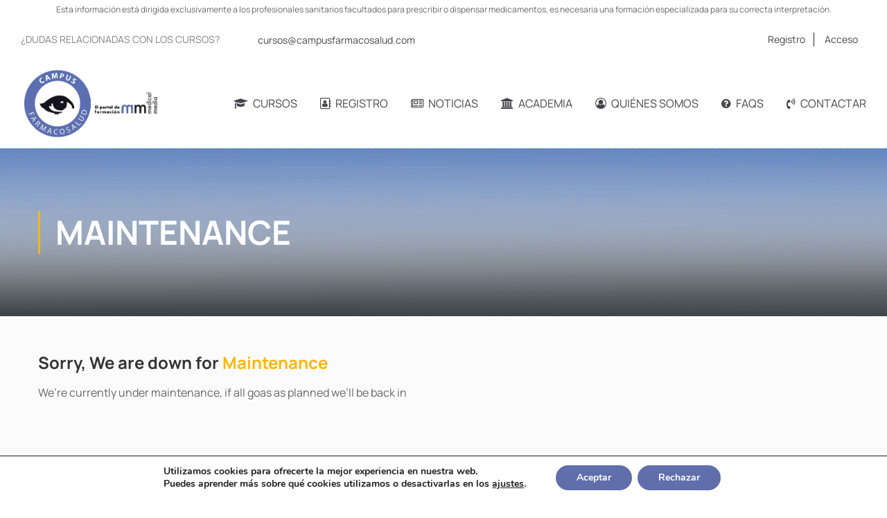

--- FILE ---
content_type: text/html; charset=utf-8
request_url: https://www.google.com/recaptcha/api2/anchor?ar=1&k=6LeTad8dAAAAAN-OBML_l3eu1_juSiiMueoQjZSZ&co=aHR0cHM6Ly93d3cuY2FtcHVzZmFybWFjb3NhbHVkLmNvbTo0NDM.&hl=en&v=7gg7H51Q-naNfhmCP3_R47ho&size=invisible&anchor-ms=20000&execute-ms=30000&cb=kenc0jd9jovt
body_size: 48310
content:
<!DOCTYPE HTML><html dir="ltr" lang="en"><head><meta http-equiv="Content-Type" content="text/html; charset=UTF-8">
<meta http-equiv="X-UA-Compatible" content="IE=edge">
<title>reCAPTCHA</title>
<style type="text/css">
/* cyrillic-ext */
@font-face {
  font-family: 'Roboto';
  font-style: normal;
  font-weight: 400;
  font-stretch: 100%;
  src: url(//fonts.gstatic.com/s/roboto/v48/KFO7CnqEu92Fr1ME7kSn66aGLdTylUAMa3GUBHMdazTgWw.woff2) format('woff2');
  unicode-range: U+0460-052F, U+1C80-1C8A, U+20B4, U+2DE0-2DFF, U+A640-A69F, U+FE2E-FE2F;
}
/* cyrillic */
@font-face {
  font-family: 'Roboto';
  font-style: normal;
  font-weight: 400;
  font-stretch: 100%;
  src: url(//fonts.gstatic.com/s/roboto/v48/KFO7CnqEu92Fr1ME7kSn66aGLdTylUAMa3iUBHMdazTgWw.woff2) format('woff2');
  unicode-range: U+0301, U+0400-045F, U+0490-0491, U+04B0-04B1, U+2116;
}
/* greek-ext */
@font-face {
  font-family: 'Roboto';
  font-style: normal;
  font-weight: 400;
  font-stretch: 100%;
  src: url(//fonts.gstatic.com/s/roboto/v48/KFO7CnqEu92Fr1ME7kSn66aGLdTylUAMa3CUBHMdazTgWw.woff2) format('woff2');
  unicode-range: U+1F00-1FFF;
}
/* greek */
@font-face {
  font-family: 'Roboto';
  font-style: normal;
  font-weight: 400;
  font-stretch: 100%;
  src: url(//fonts.gstatic.com/s/roboto/v48/KFO7CnqEu92Fr1ME7kSn66aGLdTylUAMa3-UBHMdazTgWw.woff2) format('woff2');
  unicode-range: U+0370-0377, U+037A-037F, U+0384-038A, U+038C, U+038E-03A1, U+03A3-03FF;
}
/* math */
@font-face {
  font-family: 'Roboto';
  font-style: normal;
  font-weight: 400;
  font-stretch: 100%;
  src: url(//fonts.gstatic.com/s/roboto/v48/KFO7CnqEu92Fr1ME7kSn66aGLdTylUAMawCUBHMdazTgWw.woff2) format('woff2');
  unicode-range: U+0302-0303, U+0305, U+0307-0308, U+0310, U+0312, U+0315, U+031A, U+0326-0327, U+032C, U+032F-0330, U+0332-0333, U+0338, U+033A, U+0346, U+034D, U+0391-03A1, U+03A3-03A9, U+03B1-03C9, U+03D1, U+03D5-03D6, U+03F0-03F1, U+03F4-03F5, U+2016-2017, U+2034-2038, U+203C, U+2040, U+2043, U+2047, U+2050, U+2057, U+205F, U+2070-2071, U+2074-208E, U+2090-209C, U+20D0-20DC, U+20E1, U+20E5-20EF, U+2100-2112, U+2114-2115, U+2117-2121, U+2123-214F, U+2190, U+2192, U+2194-21AE, U+21B0-21E5, U+21F1-21F2, U+21F4-2211, U+2213-2214, U+2216-22FF, U+2308-230B, U+2310, U+2319, U+231C-2321, U+2336-237A, U+237C, U+2395, U+239B-23B7, U+23D0, U+23DC-23E1, U+2474-2475, U+25AF, U+25B3, U+25B7, U+25BD, U+25C1, U+25CA, U+25CC, U+25FB, U+266D-266F, U+27C0-27FF, U+2900-2AFF, U+2B0E-2B11, U+2B30-2B4C, U+2BFE, U+3030, U+FF5B, U+FF5D, U+1D400-1D7FF, U+1EE00-1EEFF;
}
/* symbols */
@font-face {
  font-family: 'Roboto';
  font-style: normal;
  font-weight: 400;
  font-stretch: 100%;
  src: url(//fonts.gstatic.com/s/roboto/v48/KFO7CnqEu92Fr1ME7kSn66aGLdTylUAMaxKUBHMdazTgWw.woff2) format('woff2');
  unicode-range: U+0001-000C, U+000E-001F, U+007F-009F, U+20DD-20E0, U+20E2-20E4, U+2150-218F, U+2190, U+2192, U+2194-2199, U+21AF, U+21E6-21F0, U+21F3, U+2218-2219, U+2299, U+22C4-22C6, U+2300-243F, U+2440-244A, U+2460-24FF, U+25A0-27BF, U+2800-28FF, U+2921-2922, U+2981, U+29BF, U+29EB, U+2B00-2BFF, U+4DC0-4DFF, U+FFF9-FFFB, U+10140-1018E, U+10190-1019C, U+101A0, U+101D0-101FD, U+102E0-102FB, U+10E60-10E7E, U+1D2C0-1D2D3, U+1D2E0-1D37F, U+1F000-1F0FF, U+1F100-1F1AD, U+1F1E6-1F1FF, U+1F30D-1F30F, U+1F315, U+1F31C, U+1F31E, U+1F320-1F32C, U+1F336, U+1F378, U+1F37D, U+1F382, U+1F393-1F39F, U+1F3A7-1F3A8, U+1F3AC-1F3AF, U+1F3C2, U+1F3C4-1F3C6, U+1F3CA-1F3CE, U+1F3D4-1F3E0, U+1F3ED, U+1F3F1-1F3F3, U+1F3F5-1F3F7, U+1F408, U+1F415, U+1F41F, U+1F426, U+1F43F, U+1F441-1F442, U+1F444, U+1F446-1F449, U+1F44C-1F44E, U+1F453, U+1F46A, U+1F47D, U+1F4A3, U+1F4B0, U+1F4B3, U+1F4B9, U+1F4BB, U+1F4BF, U+1F4C8-1F4CB, U+1F4D6, U+1F4DA, U+1F4DF, U+1F4E3-1F4E6, U+1F4EA-1F4ED, U+1F4F7, U+1F4F9-1F4FB, U+1F4FD-1F4FE, U+1F503, U+1F507-1F50B, U+1F50D, U+1F512-1F513, U+1F53E-1F54A, U+1F54F-1F5FA, U+1F610, U+1F650-1F67F, U+1F687, U+1F68D, U+1F691, U+1F694, U+1F698, U+1F6AD, U+1F6B2, U+1F6B9-1F6BA, U+1F6BC, U+1F6C6-1F6CF, U+1F6D3-1F6D7, U+1F6E0-1F6EA, U+1F6F0-1F6F3, U+1F6F7-1F6FC, U+1F700-1F7FF, U+1F800-1F80B, U+1F810-1F847, U+1F850-1F859, U+1F860-1F887, U+1F890-1F8AD, U+1F8B0-1F8BB, U+1F8C0-1F8C1, U+1F900-1F90B, U+1F93B, U+1F946, U+1F984, U+1F996, U+1F9E9, U+1FA00-1FA6F, U+1FA70-1FA7C, U+1FA80-1FA89, U+1FA8F-1FAC6, U+1FACE-1FADC, U+1FADF-1FAE9, U+1FAF0-1FAF8, U+1FB00-1FBFF;
}
/* vietnamese */
@font-face {
  font-family: 'Roboto';
  font-style: normal;
  font-weight: 400;
  font-stretch: 100%;
  src: url(//fonts.gstatic.com/s/roboto/v48/KFO7CnqEu92Fr1ME7kSn66aGLdTylUAMa3OUBHMdazTgWw.woff2) format('woff2');
  unicode-range: U+0102-0103, U+0110-0111, U+0128-0129, U+0168-0169, U+01A0-01A1, U+01AF-01B0, U+0300-0301, U+0303-0304, U+0308-0309, U+0323, U+0329, U+1EA0-1EF9, U+20AB;
}
/* latin-ext */
@font-face {
  font-family: 'Roboto';
  font-style: normal;
  font-weight: 400;
  font-stretch: 100%;
  src: url(//fonts.gstatic.com/s/roboto/v48/KFO7CnqEu92Fr1ME7kSn66aGLdTylUAMa3KUBHMdazTgWw.woff2) format('woff2');
  unicode-range: U+0100-02BA, U+02BD-02C5, U+02C7-02CC, U+02CE-02D7, U+02DD-02FF, U+0304, U+0308, U+0329, U+1D00-1DBF, U+1E00-1E9F, U+1EF2-1EFF, U+2020, U+20A0-20AB, U+20AD-20C0, U+2113, U+2C60-2C7F, U+A720-A7FF;
}
/* latin */
@font-face {
  font-family: 'Roboto';
  font-style: normal;
  font-weight: 400;
  font-stretch: 100%;
  src: url(//fonts.gstatic.com/s/roboto/v48/KFO7CnqEu92Fr1ME7kSn66aGLdTylUAMa3yUBHMdazQ.woff2) format('woff2');
  unicode-range: U+0000-00FF, U+0131, U+0152-0153, U+02BB-02BC, U+02C6, U+02DA, U+02DC, U+0304, U+0308, U+0329, U+2000-206F, U+20AC, U+2122, U+2191, U+2193, U+2212, U+2215, U+FEFF, U+FFFD;
}
/* cyrillic-ext */
@font-face {
  font-family: 'Roboto';
  font-style: normal;
  font-weight: 500;
  font-stretch: 100%;
  src: url(//fonts.gstatic.com/s/roboto/v48/KFO7CnqEu92Fr1ME7kSn66aGLdTylUAMa3GUBHMdazTgWw.woff2) format('woff2');
  unicode-range: U+0460-052F, U+1C80-1C8A, U+20B4, U+2DE0-2DFF, U+A640-A69F, U+FE2E-FE2F;
}
/* cyrillic */
@font-face {
  font-family: 'Roboto';
  font-style: normal;
  font-weight: 500;
  font-stretch: 100%;
  src: url(//fonts.gstatic.com/s/roboto/v48/KFO7CnqEu92Fr1ME7kSn66aGLdTylUAMa3iUBHMdazTgWw.woff2) format('woff2');
  unicode-range: U+0301, U+0400-045F, U+0490-0491, U+04B0-04B1, U+2116;
}
/* greek-ext */
@font-face {
  font-family: 'Roboto';
  font-style: normal;
  font-weight: 500;
  font-stretch: 100%;
  src: url(//fonts.gstatic.com/s/roboto/v48/KFO7CnqEu92Fr1ME7kSn66aGLdTylUAMa3CUBHMdazTgWw.woff2) format('woff2');
  unicode-range: U+1F00-1FFF;
}
/* greek */
@font-face {
  font-family: 'Roboto';
  font-style: normal;
  font-weight: 500;
  font-stretch: 100%;
  src: url(//fonts.gstatic.com/s/roboto/v48/KFO7CnqEu92Fr1ME7kSn66aGLdTylUAMa3-UBHMdazTgWw.woff2) format('woff2');
  unicode-range: U+0370-0377, U+037A-037F, U+0384-038A, U+038C, U+038E-03A1, U+03A3-03FF;
}
/* math */
@font-face {
  font-family: 'Roboto';
  font-style: normal;
  font-weight: 500;
  font-stretch: 100%;
  src: url(//fonts.gstatic.com/s/roboto/v48/KFO7CnqEu92Fr1ME7kSn66aGLdTylUAMawCUBHMdazTgWw.woff2) format('woff2');
  unicode-range: U+0302-0303, U+0305, U+0307-0308, U+0310, U+0312, U+0315, U+031A, U+0326-0327, U+032C, U+032F-0330, U+0332-0333, U+0338, U+033A, U+0346, U+034D, U+0391-03A1, U+03A3-03A9, U+03B1-03C9, U+03D1, U+03D5-03D6, U+03F0-03F1, U+03F4-03F5, U+2016-2017, U+2034-2038, U+203C, U+2040, U+2043, U+2047, U+2050, U+2057, U+205F, U+2070-2071, U+2074-208E, U+2090-209C, U+20D0-20DC, U+20E1, U+20E5-20EF, U+2100-2112, U+2114-2115, U+2117-2121, U+2123-214F, U+2190, U+2192, U+2194-21AE, U+21B0-21E5, U+21F1-21F2, U+21F4-2211, U+2213-2214, U+2216-22FF, U+2308-230B, U+2310, U+2319, U+231C-2321, U+2336-237A, U+237C, U+2395, U+239B-23B7, U+23D0, U+23DC-23E1, U+2474-2475, U+25AF, U+25B3, U+25B7, U+25BD, U+25C1, U+25CA, U+25CC, U+25FB, U+266D-266F, U+27C0-27FF, U+2900-2AFF, U+2B0E-2B11, U+2B30-2B4C, U+2BFE, U+3030, U+FF5B, U+FF5D, U+1D400-1D7FF, U+1EE00-1EEFF;
}
/* symbols */
@font-face {
  font-family: 'Roboto';
  font-style: normal;
  font-weight: 500;
  font-stretch: 100%;
  src: url(//fonts.gstatic.com/s/roboto/v48/KFO7CnqEu92Fr1ME7kSn66aGLdTylUAMaxKUBHMdazTgWw.woff2) format('woff2');
  unicode-range: U+0001-000C, U+000E-001F, U+007F-009F, U+20DD-20E0, U+20E2-20E4, U+2150-218F, U+2190, U+2192, U+2194-2199, U+21AF, U+21E6-21F0, U+21F3, U+2218-2219, U+2299, U+22C4-22C6, U+2300-243F, U+2440-244A, U+2460-24FF, U+25A0-27BF, U+2800-28FF, U+2921-2922, U+2981, U+29BF, U+29EB, U+2B00-2BFF, U+4DC0-4DFF, U+FFF9-FFFB, U+10140-1018E, U+10190-1019C, U+101A0, U+101D0-101FD, U+102E0-102FB, U+10E60-10E7E, U+1D2C0-1D2D3, U+1D2E0-1D37F, U+1F000-1F0FF, U+1F100-1F1AD, U+1F1E6-1F1FF, U+1F30D-1F30F, U+1F315, U+1F31C, U+1F31E, U+1F320-1F32C, U+1F336, U+1F378, U+1F37D, U+1F382, U+1F393-1F39F, U+1F3A7-1F3A8, U+1F3AC-1F3AF, U+1F3C2, U+1F3C4-1F3C6, U+1F3CA-1F3CE, U+1F3D4-1F3E0, U+1F3ED, U+1F3F1-1F3F3, U+1F3F5-1F3F7, U+1F408, U+1F415, U+1F41F, U+1F426, U+1F43F, U+1F441-1F442, U+1F444, U+1F446-1F449, U+1F44C-1F44E, U+1F453, U+1F46A, U+1F47D, U+1F4A3, U+1F4B0, U+1F4B3, U+1F4B9, U+1F4BB, U+1F4BF, U+1F4C8-1F4CB, U+1F4D6, U+1F4DA, U+1F4DF, U+1F4E3-1F4E6, U+1F4EA-1F4ED, U+1F4F7, U+1F4F9-1F4FB, U+1F4FD-1F4FE, U+1F503, U+1F507-1F50B, U+1F50D, U+1F512-1F513, U+1F53E-1F54A, U+1F54F-1F5FA, U+1F610, U+1F650-1F67F, U+1F687, U+1F68D, U+1F691, U+1F694, U+1F698, U+1F6AD, U+1F6B2, U+1F6B9-1F6BA, U+1F6BC, U+1F6C6-1F6CF, U+1F6D3-1F6D7, U+1F6E0-1F6EA, U+1F6F0-1F6F3, U+1F6F7-1F6FC, U+1F700-1F7FF, U+1F800-1F80B, U+1F810-1F847, U+1F850-1F859, U+1F860-1F887, U+1F890-1F8AD, U+1F8B0-1F8BB, U+1F8C0-1F8C1, U+1F900-1F90B, U+1F93B, U+1F946, U+1F984, U+1F996, U+1F9E9, U+1FA00-1FA6F, U+1FA70-1FA7C, U+1FA80-1FA89, U+1FA8F-1FAC6, U+1FACE-1FADC, U+1FADF-1FAE9, U+1FAF0-1FAF8, U+1FB00-1FBFF;
}
/* vietnamese */
@font-face {
  font-family: 'Roboto';
  font-style: normal;
  font-weight: 500;
  font-stretch: 100%;
  src: url(//fonts.gstatic.com/s/roboto/v48/KFO7CnqEu92Fr1ME7kSn66aGLdTylUAMa3OUBHMdazTgWw.woff2) format('woff2');
  unicode-range: U+0102-0103, U+0110-0111, U+0128-0129, U+0168-0169, U+01A0-01A1, U+01AF-01B0, U+0300-0301, U+0303-0304, U+0308-0309, U+0323, U+0329, U+1EA0-1EF9, U+20AB;
}
/* latin-ext */
@font-face {
  font-family: 'Roboto';
  font-style: normal;
  font-weight: 500;
  font-stretch: 100%;
  src: url(//fonts.gstatic.com/s/roboto/v48/KFO7CnqEu92Fr1ME7kSn66aGLdTylUAMa3KUBHMdazTgWw.woff2) format('woff2');
  unicode-range: U+0100-02BA, U+02BD-02C5, U+02C7-02CC, U+02CE-02D7, U+02DD-02FF, U+0304, U+0308, U+0329, U+1D00-1DBF, U+1E00-1E9F, U+1EF2-1EFF, U+2020, U+20A0-20AB, U+20AD-20C0, U+2113, U+2C60-2C7F, U+A720-A7FF;
}
/* latin */
@font-face {
  font-family: 'Roboto';
  font-style: normal;
  font-weight: 500;
  font-stretch: 100%;
  src: url(//fonts.gstatic.com/s/roboto/v48/KFO7CnqEu92Fr1ME7kSn66aGLdTylUAMa3yUBHMdazQ.woff2) format('woff2');
  unicode-range: U+0000-00FF, U+0131, U+0152-0153, U+02BB-02BC, U+02C6, U+02DA, U+02DC, U+0304, U+0308, U+0329, U+2000-206F, U+20AC, U+2122, U+2191, U+2193, U+2212, U+2215, U+FEFF, U+FFFD;
}
/* cyrillic-ext */
@font-face {
  font-family: 'Roboto';
  font-style: normal;
  font-weight: 900;
  font-stretch: 100%;
  src: url(//fonts.gstatic.com/s/roboto/v48/KFO7CnqEu92Fr1ME7kSn66aGLdTylUAMa3GUBHMdazTgWw.woff2) format('woff2');
  unicode-range: U+0460-052F, U+1C80-1C8A, U+20B4, U+2DE0-2DFF, U+A640-A69F, U+FE2E-FE2F;
}
/* cyrillic */
@font-face {
  font-family: 'Roboto';
  font-style: normal;
  font-weight: 900;
  font-stretch: 100%;
  src: url(//fonts.gstatic.com/s/roboto/v48/KFO7CnqEu92Fr1ME7kSn66aGLdTylUAMa3iUBHMdazTgWw.woff2) format('woff2');
  unicode-range: U+0301, U+0400-045F, U+0490-0491, U+04B0-04B1, U+2116;
}
/* greek-ext */
@font-face {
  font-family: 'Roboto';
  font-style: normal;
  font-weight: 900;
  font-stretch: 100%;
  src: url(//fonts.gstatic.com/s/roboto/v48/KFO7CnqEu92Fr1ME7kSn66aGLdTylUAMa3CUBHMdazTgWw.woff2) format('woff2');
  unicode-range: U+1F00-1FFF;
}
/* greek */
@font-face {
  font-family: 'Roboto';
  font-style: normal;
  font-weight: 900;
  font-stretch: 100%;
  src: url(//fonts.gstatic.com/s/roboto/v48/KFO7CnqEu92Fr1ME7kSn66aGLdTylUAMa3-UBHMdazTgWw.woff2) format('woff2');
  unicode-range: U+0370-0377, U+037A-037F, U+0384-038A, U+038C, U+038E-03A1, U+03A3-03FF;
}
/* math */
@font-face {
  font-family: 'Roboto';
  font-style: normal;
  font-weight: 900;
  font-stretch: 100%;
  src: url(//fonts.gstatic.com/s/roboto/v48/KFO7CnqEu92Fr1ME7kSn66aGLdTylUAMawCUBHMdazTgWw.woff2) format('woff2');
  unicode-range: U+0302-0303, U+0305, U+0307-0308, U+0310, U+0312, U+0315, U+031A, U+0326-0327, U+032C, U+032F-0330, U+0332-0333, U+0338, U+033A, U+0346, U+034D, U+0391-03A1, U+03A3-03A9, U+03B1-03C9, U+03D1, U+03D5-03D6, U+03F0-03F1, U+03F4-03F5, U+2016-2017, U+2034-2038, U+203C, U+2040, U+2043, U+2047, U+2050, U+2057, U+205F, U+2070-2071, U+2074-208E, U+2090-209C, U+20D0-20DC, U+20E1, U+20E5-20EF, U+2100-2112, U+2114-2115, U+2117-2121, U+2123-214F, U+2190, U+2192, U+2194-21AE, U+21B0-21E5, U+21F1-21F2, U+21F4-2211, U+2213-2214, U+2216-22FF, U+2308-230B, U+2310, U+2319, U+231C-2321, U+2336-237A, U+237C, U+2395, U+239B-23B7, U+23D0, U+23DC-23E1, U+2474-2475, U+25AF, U+25B3, U+25B7, U+25BD, U+25C1, U+25CA, U+25CC, U+25FB, U+266D-266F, U+27C0-27FF, U+2900-2AFF, U+2B0E-2B11, U+2B30-2B4C, U+2BFE, U+3030, U+FF5B, U+FF5D, U+1D400-1D7FF, U+1EE00-1EEFF;
}
/* symbols */
@font-face {
  font-family: 'Roboto';
  font-style: normal;
  font-weight: 900;
  font-stretch: 100%;
  src: url(//fonts.gstatic.com/s/roboto/v48/KFO7CnqEu92Fr1ME7kSn66aGLdTylUAMaxKUBHMdazTgWw.woff2) format('woff2');
  unicode-range: U+0001-000C, U+000E-001F, U+007F-009F, U+20DD-20E0, U+20E2-20E4, U+2150-218F, U+2190, U+2192, U+2194-2199, U+21AF, U+21E6-21F0, U+21F3, U+2218-2219, U+2299, U+22C4-22C6, U+2300-243F, U+2440-244A, U+2460-24FF, U+25A0-27BF, U+2800-28FF, U+2921-2922, U+2981, U+29BF, U+29EB, U+2B00-2BFF, U+4DC0-4DFF, U+FFF9-FFFB, U+10140-1018E, U+10190-1019C, U+101A0, U+101D0-101FD, U+102E0-102FB, U+10E60-10E7E, U+1D2C0-1D2D3, U+1D2E0-1D37F, U+1F000-1F0FF, U+1F100-1F1AD, U+1F1E6-1F1FF, U+1F30D-1F30F, U+1F315, U+1F31C, U+1F31E, U+1F320-1F32C, U+1F336, U+1F378, U+1F37D, U+1F382, U+1F393-1F39F, U+1F3A7-1F3A8, U+1F3AC-1F3AF, U+1F3C2, U+1F3C4-1F3C6, U+1F3CA-1F3CE, U+1F3D4-1F3E0, U+1F3ED, U+1F3F1-1F3F3, U+1F3F5-1F3F7, U+1F408, U+1F415, U+1F41F, U+1F426, U+1F43F, U+1F441-1F442, U+1F444, U+1F446-1F449, U+1F44C-1F44E, U+1F453, U+1F46A, U+1F47D, U+1F4A3, U+1F4B0, U+1F4B3, U+1F4B9, U+1F4BB, U+1F4BF, U+1F4C8-1F4CB, U+1F4D6, U+1F4DA, U+1F4DF, U+1F4E3-1F4E6, U+1F4EA-1F4ED, U+1F4F7, U+1F4F9-1F4FB, U+1F4FD-1F4FE, U+1F503, U+1F507-1F50B, U+1F50D, U+1F512-1F513, U+1F53E-1F54A, U+1F54F-1F5FA, U+1F610, U+1F650-1F67F, U+1F687, U+1F68D, U+1F691, U+1F694, U+1F698, U+1F6AD, U+1F6B2, U+1F6B9-1F6BA, U+1F6BC, U+1F6C6-1F6CF, U+1F6D3-1F6D7, U+1F6E0-1F6EA, U+1F6F0-1F6F3, U+1F6F7-1F6FC, U+1F700-1F7FF, U+1F800-1F80B, U+1F810-1F847, U+1F850-1F859, U+1F860-1F887, U+1F890-1F8AD, U+1F8B0-1F8BB, U+1F8C0-1F8C1, U+1F900-1F90B, U+1F93B, U+1F946, U+1F984, U+1F996, U+1F9E9, U+1FA00-1FA6F, U+1FA70-1FA7C, U+1FA80-1FA89, U+1FA8F-1FAC6, U+1FACE-1FADC, U+1FADF-1FAE9, U+1FAF0-1FAF8, U+1FB00-1FBFF;
}
/* vietnamese */
@font-face {
  font-family: 'Roboto';
  font-style: normal;
  font-weight: 900;
  font-stretch: 100%;
  src: url(//fonts.gstatic.com/s/roboto/v48/KFO7CnqEu92Fr1ME7kSn66aGLdTylUAMa3OUBHMdazTgWw.woff2) format('woff2');
  unicode-range: U+0102-0103, U+0110-0111, U+0128-0129, U+0168-0169, U+01A0-01A1, U+01AF-01B0, U+0300-0301, U+0303-0304, U+0308-0309, U+0323, U+0329, U+1EA0-1EF9, U+20AB;
}
/* latin-ext */
@font-face {
  font-family: 'Roboto';
  font-style: normal;
  font-weight: 900;
  font-stretch: 100%;
  src: url(//fonts.gstatic.com/s/roboto/v48/KFO7CnqEu92Fr1ME7kSn66aGLdTylUAMa3KUBHMdazTgWw.woff2) format('woff2');
  unicode-range: U+0100-02BA, U+02BD-02C5, U+02C7-02CC, U+02CE-02D7, U+02DD-02FF, U+0304, U+0308, U+0329, U+1D00-1DBF, U+1E00-1E9F, U+1EF2-1EFF, U+2020, U+20A0-20AB, U+20AD-20C0, U+2113, U+2C60-2C7F, U+A720-A7FF;
}
/* latin */
@font-face {
  font-family: 'Roboto';
  font-style: normal;
  font-weight: 900;
  font-stretch: 100%;
  src: url(//fonts.gstatic.com/s/roboto/v48/KFO7CnqEu92Fr1ME7kSn66aGLdTylUAMa3yUBHMdazQ.woff2) format('woff2');
  unicode-range: U+0000-00FF, U+0131, U+0152-0153, U+02BB-02BC, U+02C6, U+02DA, U+02DC, U+0304, U+0308, U+0329, U+2000-206F, U+20AC, U+2122, U+2191, U+2193, U+2212, U+2215, U+FEFF, U+FFFD;
}

</style>
<link rel="stylesheet" type="text/css" href="https://www.gstatic.com/recaptcha/releases/7gg7H51Q-naNfhmCP3_R47ho/styles__ltr.css">
<script nonce="JNv8DTYML5Fwiy9N-gdz-A" type="text/javascript">window['__recaptcha_api'] = 'https://www.google.com/recaptcha/api2/';</script>
<script type="text/javascript" src="https://www.gstatic.com/recaptcha/releases/7gg7H51Q-naNfhmCP3_R47ho/recaptcha__en.js" nonce="JNv8DTYML5Fwiy9N-gdz-A">
      
    </script></head>
<body><div id="rc-anchor-alert" class="rc-anchor-alert"></div>
<input type="hidden" id="recaptcha-token" value="[base64]">
<script type="text/javascript" nonce="JNv8DTYML5Fwiy9N-gdz-A">
      recaptcha.anchor.Main.init("[\x22ainput\x22,[\x22bgdata\x22,\x22\x22,\[base64]/[base64]/[base64]/KE4oMTI0LHYsdi5HKSxMWihsLHYpKTpOKDEyNCx2LGwpLFYpLHYpLFQpKSxGKDE3MSx2KX0scjc9ZnVuY3Rpb24obCl7cmV0dXJuIGx9LEM9ZnVuY3Rpb24obCxWLHYpe04odixsLFYpLFZbYWtdPTI3OTZ9LG49ZnVuY3Rpb24obCxWKXtWLlg9KChWLlg/[base64]/[base64]/[base64]/[base64]/[base64]/[base64]/[base64]/[base64]/[base64]/[base64]/[base64]\\u003d\x22,\[base64]\\u003d\x22,\x22Q3AKTsO9w40aEmphwpd/w54AMlwawq7Cul/DolgOR8KqewnCusODJE5yOEfDt8OawqrCkxQEWsOew6TCpwdqFVnDnyLDlX8pwqt3IsKiw4fCm8KbISEWw4LCixzCkBNJwpE/[base64]/Fl3Dth/CgsKjZhrDj8OvwrjCrQEzQMOuV8O9w7AjQMOEw6/CpBkxw57ClsONFCPDvTXCucKTw4XDoQDDlkUFbcKKOBvDjWDCusOcw7EabcKlVwU2dsK1w7PClxDDucKCCMOkw6nDrcKPwqMNQj/CpGjDoS48w4pFwr7DscKww73CtcKNw5bDuAh/eMKqd3cQcErDr3o4wpXDgm/[base64]/woHCuMKCw4LDocKkwqU7wrDDlgoiwqkICRZvbcK/w4XDoRjCmAjCnxV/w6DCr8OREUjCrQ57e2bCtlHCt3Qqwplgw4/[base64]/w6x+VsORw7nCiFPDhsOdw7vCgcKiw77CpcKSw7XCuMOyw5vDmB1KamtGQ8Kgwo4aWXbCnTDDgizCg8KRHcKMw70sRMKVEsKNbsK6cGlMEcOIAnFmLxTCvA/DpDJXLcO/w6TDksOgw7YeMnLDkFIKwr7DhB3Cu2RNwq7Du8KrSxHDq3bCg8ODAGzDllzCncOWLsO6bcKIw7/DnsKDwpsTw7/CgcOCchrCnBbCr2HCv2lhw7fDtEA7fmwSMcKQfsKPw6fDl8KsJ8Oqwo0yO8OywpDDsMKxwpfDusK4wrPDtxTCqi/[base64]/Cm3jDkHnDo2XDjGI/wp9nZMKyaVjDtCwqTS0hb8KywrDCoEtTw4/[base64]/Di0bDimbClMKcTnYVfMK3w651LxLClsKMworCnMKYW8OtwoUoQg08QQLCjjrCkcOeMMOMU3LDrjdOU8KGwolLw558wrjCjcOfwpfChcK8EMOUfDLCp8OFwpDClkZmwrUVR8Kpw6dyTcO4Mw/CqlrCoXU2A8K9fG/DpMKxwpHCqjXDpHjCusKvXHZAwpXChTnCs1/CtSdPLcKEXsOVJlvDmsK+wofDjMKfUgLCt2oyKMOrG8OnwptUw4rCscOkNMKFw47CmwXCrCHCv0s3fMKLeQ8Ew7nCtQxsT8OQwoXCp1fDmxk4wqxewqI7JG/CpmLDtmfDmCXDrU3DpzHCosOYwpwzw4N6w6DCoEhowoFlwpfCmnHCgcKdw7jDpcODS8OawphODDRbwrLCvMO4w5Ebw4PCmsKpMxLDgjXDq2XCpsO1RcOSw6BTw5piwr5tw7MNw60Fw5jDksKIS8OWwrjDrsKQU8K8YcK1EcKzL8OBw6LCol40wr0VwrMuwqXDjFLDnG/[base64]/Dn8OSYntQHcKdw5VRw6bCq0M5wrTDhsOmwpjCmsKVwo7DuMKXBsKEw7hcwqEjwrlFw5LCri8Nw63CogDDqVXDvw8LYMOSwoxYw6gMAcOiwpfDtsKCWjTCoSA1TAPCtMKFKsKSwrDDrDbCtVU/fcKZw5Vtwq5XNSwUw5PDnsOPQMOeUsKSwol3wrnDv3rDr8KuOBrDki7CicOGw59BPjjDnWoTwqQuwrY3Gm3CscOYwq1ccW/CpMK9EwrCh2pLwrbCojHDtEbDtEt7woLCpjvCv0ZhCjtxw7bCs3zCvcKtclBzVsO2Xn3Cq8O4wrbDjWnCtcO1VXkPwrFTwrNRQnfCoy/DlMODw6Ukw6bCrznDtS5CwpXDoylDPGYfwpgBw4nDqMONw4cHw5dkQ8OVbDs6OA1CRlPCtsOrw5wzwo83w5LDv8OwKsKiSMKXREvClXDDjsOHfRwxP0l8w5FKE0zDvsKse8Oswp7DnX/DjsOYwrvDkcOQwqHDvSfDmsKITH3DlsOdwozDhcKWw4/[base64]/YCHDtsK3QzhvSMO8wqFbIQU9M8OQw7zDsxTDksK3RsOBVMOnOMKgw75MZS0WCgwNWDhuwrnDlU0UHAMCwr9lw44Fwp3DtxsBEzxOMDjCvMOFw44FcRoQb8OHwq7Dp2HDksOUOTHDrWJoTiJNwqDDvVcUwoxkYVHCisKkwrjCoE/DnQ/DoyVewrHDnMKKwocPw45MPkzCgcKmwq7DmcOmbMKcXsOAwoBTw7YlchnCkMKqwrPClyA4VFrCksOGf8KEw7tPwqHCiUJlHMOLeMKRREnDhGYdCiXDjlbDvcO3wrkBMMOve8Ktw5piEsKMPMOrw5DCsn7DksOLw4EDWcOBSRwbIsOqw4fCuMOXw57Chxl8w7h8wp/Co00BOhBxw4jCkS7DtAwjMWpZMh9NwqXDmENzUgpqfsO7wrscw4nDlsOxT8Obwpd+FsKLM8K1dEdQw6/CvwPDr8KqwoPCg3nDuHDDqi8NVz43bgUyT8KVwplowoxDGzgLwqfCpDFHw5HCmGx1wpUeA0/Ch2YDw4bDjcKOwqBYHVPCjnrDt8KhBsO0wqjDgltiJsKwwo7DhMKTAVI9wp3CsMOYYMOLwqDDs3nDqwhjRcKEworDksOzIMKLwp9TwoZDGF3CkMKGBwR8HBbCvkrDs8KMwonCjMOnw5vDrsKzRMKUw7bCpTzDm1PDjlIkw7LDp8KsTMKjUcKDHE1dwow/wqo5KSTCnw4yw6HDlxrCkUcrwpDDiyPCun14w7PCv1kiw7xMw7bDvkjDryETw7/Dgn9IEXBDWlzDkCYmFcOhSWLCncOnY8O4wppkV8KdwpnCisKaw4TCiw/CjTIfYRkUOyoDw4jDoWZdcBXDpm1GwpDDj8Khw7h1TsO6wofCqBsnCMK2QxHClnfDgHMFwpjCnsKoChVCwpvClBjClsOoF8KMw7E8wr06w7YNTsO/HMKRw4/DlMKNUAxsw4/DjsKnw6MKXcOIw47CvSbCqsO8w4ocwpXDpsK6w6nClcOzw5LDuMKfwpNTwoLDqcOsM20gFMKQwoHDpsOUw7MaPj4TwqVBQ0PDoBfDqsOJworCosKgVcOhbgjDlFMHw408wq5wwp7CjTbDhsOGb3TDhU3DucKywp/DmATCiGPCjMOtw6VmFhbCuE8QwrRsw51Rw7dvIMObLil0w7fDn8KXw43CqH/ClELChT3CuzrCuxxkVsOJHHlXJsKAw7/DhCw7w43CrwjDscK5EcK1NF3Dp8Kdw4rCgg/CkzMLw5TCpCMOfEhVw71nEcO9K8Kiw6nCmEDCmGrCs8KIWcK9G1phTwZVw7rDrcKDwrPCqWhofiLCiTYnPMOHWztPSUTDj2DDin0XwooQw5cfOcKOw6VbwpRew65oasOBDncZLifCh37ClAwiXyUZXSXDq8Kyw48mw4/DksOsw6RwwqnCkcKuMQ9LwpTCuhfCrWlpbsORWcKKwpvDmsK3woPCtcObeU7DgsOxT2rDoDNyWXJiwotGwpMSw4XCrsKIwo/Cn8KjwqUPHTLDnmErwr7CssKhVR1ow4t1w5lEwrzCtsKCw6/Dm8OcSBhtwrgdwotMfQzCjcKtw4YEwr8iwpM6bjrDjMKFKCcKIx3CmsKbGsOGwr7DrsOaLcKIw5wsZcK5woQ1w6DCjcKYSHJKwoIsw59gwrg2w6PDnsK8aMK/w4peQQnCtk8Ow5NFLEdZwrgtw57Ct8OXw6fDssK2w5olwqZnE1nDnMKswojDm0HCm8OxQsKhw7nCgcKTS8OKHMOIUnfDpsKtWynDvMKnM8OzUEnCkcOpUcOcw55/T8Kjw5rDtHV1wqRnUykXw4PDpXvDisOvwovDqsK3LAB3w4HDtsOLwqHCrGHCsiRbwqhRasOvdcKMw5PCkcKfw6bCl1rCp8O4b8KVD8Kzwo3DuE5vdENdYcKtcMKuD8KJwobCmMO1w6FEw6Viw4PClg0dwr/Dl1/[base64]/Cj8KEKTlnW8KnZBduw5FbX8KefXXCjsO0wq7CgB5RQcKLYyhgwrkFw6vCmsO6AcKnWsOOw5tbwpLDrMK2w6XDuCIiAcO2wpRlwr7DsUcPw4DDlA/CkcKGwoE8wrTDlRPDgg1vw4JWUcKtw7bCrWjDnMK4w6rDisOYw7UKCMO/wpAZM8KWXsKlbsKgwr/CsQ4/w7RKRB0tL0QYT2LDu8KFcgDDisO8OcK0wqPCqUHDjcKPTEwvA8OOUjMcTMOcFwTDlQQlMMK6w4rChsK6M0/DmWLDsMOGwqDCnMKpecKqw7XCpwHCp8KAw6N/wpkpHRbDizIawrtzw49AP1hjwrTCi8KwCcOvfG/Dt3EHwq7Dq8Okw7zDrERGw6vDkcKYXMKILwtea0fDhVIkWMKDwpLDlWU0CGZ/ZgPCihTDsRMWwqYyH0LCsBrDqGhHFMOjw7jCuUHCisOGZ1pLw6FPUUpow4nDk8OowqQLwrEHwq15woHDsgkLeV7CkFIEbsKSAcKMwr/DvTXDhzXCoj0uUMKuwoZOCT7CscOjwp/ChArCocORw4/[base64]/L8KewozClwpfwrh/esKrNcK+w6V6w4hSesKiQ8KhY8KtA8KBw7kHfWHCs0fDm8OywqbDjMOJQsK/w6fDgcKXw7koJcKwPcO6w6IgwqV6w71ZwrRmwrDDosOxw73DjERhQcK6JcKlw7Nfwo3CvsKewowaQSsFw6PDvhpeAhvDnUAEEsKOw7o/wonCtA9FwrrCpgnDtMOOw5DDj8Olw5LCoMKZwqFmZcKjBQ/CqcOgG8KaP8Kow6Iaw6jDtHc7wozDkyktw4rDqFJsXlDDsVbCo8KjwonDh8OawoJIPT9ww5DDv8KlTsKjwoVhwpvCo8Kww4rDjcOxa8Ogw47CrhoBw4sBAxU/w7VxUMOMdxBrw5ENwpPCsWNnw5rChMKzGS8TVgTDjTPDicOQw5nCisKAwrZXXhZMwo3DniLCusKSVUd9woLChsKTw54AdXhSw7/Dm3rDh8KLw4M3QMOoH8KEwojCsn/CtsOYw558wpA/B8ODw6MTUsKfw4jCsMKmwpTCiUrDgsOCwophwoVxwqxtUMOow5Z6wpPClUJ5G2LDucOew4V/QjUEwoTDvxLClMK4w5Yqw77DshjDmhlkWEvDhQrDpWM1KxrDkiLCoMKuwofCjMOXw60hbsOfdMOjw6HDuCDCm3XChQjDgALDh3rCu8OqwqM5woxtwrRBYSnCvMOBwp7Du8K8w4DCv2bDocODw7VPfw4Swp47w6s8UjvCoMOzw5sMw5VUHBjCtsKlTMKbSnk6wqJ/L07CmsOZwovDvcOJdV/[base64]/[base64]/Dq8KMc1bDnQ54ZQjDlwzCjx03XXoHwow0w5nDk8OfwpczVcKyE1J+OMOtDcKzVMKQwrJuwpNNA8O4E3MxwprCl8OMwpjDvSlkWGDClBRmJMKFSHbCkUXDqFvCpcKyWMO3w5HChcOOZcOKXX/CpcKUwpFQw6hLRsO4wo7DpjXCl8O5TxV1wqQFwrTDlT7DqiTCtRMPwr5sGyrCvsKnwpjDqcKeHsO2wpXDpT3CjTQuUF/CjUgZe24jwobCg8O5d8Kjw5AOwqrCmnnCm8KCGkDCr8KSwr7DhkYzw6Z6wq3Cpk/DhcOOwrRbwp4HIDvDpXbCu8KYw7U+w7TChcKlwrvCksKJJg4lw5zDpDZ0YEPCp8KxH8OaD8Krwp90ZsKgYMK9wrkEO35TGAx+wrHDhEfCl0I0E8OHYFDDscKrGX/DqsKaEsO3wolXU1zCiDZda3zDoE5vwpErwrjCvFgmwpVHL8KtUw0QD8OlwpMHwot/SQtoW8Ksw6I5bcOuesKPYsKrVR3DpMK+w4pUwqvDv8Kbw4HCscOaDg7DnMKsbMOcc8KCJV/[base64]/[base64]/CcOLw53Di8O5dQYlw67CpcOlcsKbcEEjwoBdVsOGwrFcJMK2LsOkwrEQw7jCiCAYZ8KfasKjcGvCl8OSH8O8wrrCrgI3Fm4AJGcvDCMxw6rDrQtURMOqw4nDvsOmw4PDpsOWTsOuwq/Ct8Ovwo/DkVNIT8OVUQLDhcOtw54rw7LDmsOxY8KARQTCgAfCpjQww6vCr8KCwqNuOVl5NMOpOA/Ch8OwwpvCpV8yJcKVfi7DoS4Yw4/CksOHdBLCtS0Gw4jCq1jCqgxnfm3Csk1wAgk7bsKRwrDDlR/DrcK8YmAIwohvwrfCg2slQ8KaPFPCo3YIw6nCrE4sQMOOwoHChQtlSx/[base64]/DinPCihnCngTCl8KUJBAQBltZcmxEw7wsw41UwqXDmMK+wohtw7zDjULChWHDijYvHsKzEx9zX8KAFMKQwrzDuMKcUVZvw7jCo8K3wplYwq3DicOgVmrDkMKAcRvDoEkmwoElXsK0d2pew7lkwrkcwrbCtxvDlRZWw4zDgsKrw4xuecOCw5fDusOJwqXDn3/ChToTcSzCosK3RChrwot9w4kBw6rDu1MAPsKpbicEe3PDu8KSwpLDhHpXwqgtMV4lAT9Bw7pcEwIVw5BJwrI2XAFNwpvDpcK4w5PCoMOHwpo3TMOvwrnCusKGMRjCqHzChsONAMOzecOIw7HDlMKnRyFGbV/Cng4dEcOGVcKvbmwJU2scwpZIwqXCr8KeWCB1P8K/[base64]/DcOSZ0vCmsOEdMOqMGNbwq0Rw4HDqE3CjMO5w69Twp4pXHBWw5fDqsOpw5HDn8O5woDDo8Kew60/wp4RMcKIVsOqw7LCqcKcw6TDmsKRwqssw7DDmQpXZ28tY8Orw7gHw6LCmVrDgy7DucO3wqvDrxTChMOHwrZWw4PCg2zDqiQMw7lTEMKHcMKabELDrcKQwrxWB8K7UFMeVcKVw5BOwo3CjFbDj8Olw7ECCGkkwoMaU2tww45+UMOZDkbDr8KsVWzCssOQO8KiMF/ClBnCrcK/[base64]/[base64]/Dg0HCvMO8w6gOwpl/w79Nw63CjkHDr0fCixTCqBDDpsKOcMOfwq3Dt8OxwqPDu8KCwq3DvUR5DsOMKVnDiCwPw4bCmmFfw5ViHWbDpCXClF/DusOIQcODVsO0RsODNkdRBy4zwpZMTcKEw4PDuiEew50HwpHDqsKwZcKzw6B7w4nDgw3CtDQxGSDDtBHCsgU+w61Xw6dXU0XCtsO8w47Dk8KLw4cVw7DDlsOQw6Rfwp8pZcOFBMOfP8KYbMOWw4PCqMObw5XDj8KIB0AhCxp9wr/[base64]/[base64]/DkVnDgcKNw73Cpj/DhsKCwqvCiMKSwqs1w67Dgg1iTERmw7pqX8O8P8KJCMOow6N9ciPDuGbDtR7Dm8KzBnnCtsK0wprCoQwYw4PCjcK3RQ3CpiVAfcKpO1zDmGdLBVRqdsORG28nXETDikrDrU/DlMKlw4bDmsO6TsO7MSzDj8KuQUhYGsKSw5hoKwDDt2VaPcK9w73DlMOpZsOWw5/[base64]/w4PCrjfCoMKXwrk5FcOiwpTCmkQtQcK6L2HCqMOFW8Ofw7o5wqRWw4Bowp4fP8OfWAwZwq9Iw6/Cn8OrcVpjw67ChW4+IsKxw4jCiMOFwq8nTmzCtMKHUsO6QwvDhjHCinfCnMK0KBnCkC3Cl1TDkMKgwojCvGQbEFogdCE7WMOkfcKsw5HDs0fCgWMawpnCkGBdDlfDnxjDmcO+wqDChnJFc8K8wqghw782woHDr8KGw6gCYMOoIzMDwphjw6LCj8KkZQ4/[base64]/DqcOTw4ljw60vwqzDvzHCqUVKVkg4w6YRw7TDjzZAUGJsdyFgwpsEdHRgOsOawo7CiCfCkAYAScOIw5hmw7cnwrvDuMOJwq0VJkbDu8KwL3TCkkMRwqB6wrfDhcKMJcK1w6RVwoPCql5rXMKgw47Drl7CkgPDjsKHw711wptWKnlEwqvDhMK6w53CjEF/[base64]/[base64]/CrTnDgljCgznCqsKTw4nDpHxYXzo+wqLCiGFdwphzw68UBcOkayPDisKXe8KewrAQScOUw6DDhMKGfD3DhcKPwqAMw5nCp8OaZj4GM8K9wpXDhMK1wpsCCWo+SzhtwrPClMKkwqXDvMOAacO9KcOCwpnDq8OkEk9kwq9Dw5IqTV95w5DCih/CljNibsKiw61oJU4Hw6XCuMK9JDzDsUUlJB9wT8KxZMOQwojDlMOPw4g/[base64]/ChAQbw7zDqA5EAsOLwpTDjCLDshMfwp0fw6XDqcOJwpxgAmZXL8KuCcKgKcOLwo0Cw6LCj8K5w4wwEQ0zHsKIGCpXIVgYwoLDjDrCmmFXcTAcw5fCnRZWw7zCtn8ewrnDrQHCrcOWJ8KlBVZLwr3CjcK5wqfDv8Opw7/Cv8OrwprDgcKYwr/DiFfDqGYPw40ywrnDjUbDu8KDAlYxYhQqw6M+PW97w5cyLsOLI2NJTRrCg8KRw7nDscKwwqU3w6d/woJiIGXDl3LCqMKiDzRPwqcOWcOKKcOfwqo5fcKuwoYMwpV+HWk5w7Ipw4loJcO6L1jDrjvCthoYw4fDo8KHw4DCisKnwpXCjx7Cj3jDicKjWMK9wpjDhcKEIMOjw6TCh1YmwrAPEsOXw7I3wrFxwozDtMK8KMKZwr9qwpANayvDq8OSwovDkQcGwqnDt8K/[base64]/CrWctD3/DmsOQwr/[base64]/CnQkyccKGDcKEwoXDl01Pwr9saMK4w47CicKmX8Ksw5XDmMK9wq18w7E7ecKpwqDDvsKyHgdnO8OObsOBJsOEwrltfmhewo4Zw6Y4b3kzMTLCq3RmFMKecX0FY28Kw7x/[base64]/DqMK1e8ODLBxGw7kUW3VlV8Oke1TCvMKlF8Ksw4g9LyfDimA6QEHDusK9w6gmb8KqYShbw4ESwoEqwohAw7rDlVTDv8K1YzUUcMKPPsOMJMKSS2t/wprDs3gXw7keTirCu8OHwrdkeQ9qwoQuwq3Cr8O1EsORL3IRfUXDgMKQZcOqMcOhbFhYHVbDk8OmEsKww6HCjR/Cj1oCSmTDsRQrT0oow4HDszHDpw/DjWDDmcO5woXCisK3KMOQA8Khwrh6RixiWsKXw4HCqsKzTsO/[base64]/CtSMDw6Jfw5DCrMK8YjhsUsKLwoA3F1vDhDTChj3DtjJidiDCvgV1TMKwC8KjQm7Cn8K5wo7DgmbDscOzw4puXxxqwrUvw5TCoGoRw4LDmV8IfyHDr8KFLxhZw5hcw6YJw4rCjwdywq7DjcK/GA0cBgVnw7wOwrXDpBJ3a8OvTiwHw4HCvsKMf8OUJlnCq8ObHcOWwrvDqMOCHBF8enM6woTCvFcxwpPCqMOowoLDiMOBQQPDlmp6W3Edw4bDtcKeWQhXw6TClMKLWEA9bsKCMBMbw6IPwrAWPsOFw7tOwrHCkwDCv8OZGMOjN3JjL0ItYcOLw7AQT8O/wpsZwpExR040wp/[base64]/[base64]/DiMKRbMOFw4Zvw55Qwo/DlEjDjsOeBcOyanNmwpNsw6giSHcawpJ/w7PCnB1rw4xWZMKTwpLDjMO0wrBwZ8OmE1RBwpwLb8ORw4rDrCfDuHwQKAdDw6cYwrXDvsO6wpXDk8KQw6bDs8KKYcOnwp7DtV04HsKiTsKhwpVZw6TDhsOwUmjDqsOtNiTDsMOLCsOgFwoFw7zCklrDq0/DuMK2w43DjsOrYGIifcKzw405QVRnw5jCtDMbR8Ksw63ChsK9IxbDox1JZyfDgV3DtMKaw5PCkzrDlMOcw7LCtn7DkyTDgm9wScO2Ej4nWxPDpBl2SWE6woXCscOfHld3KCHCsMOmw5wiJzVDQx/[base64]/DisOTw4hHdkXDpsOMw7TDrGPDlsKOQcKqw57DrGnCsmzDkMOqw6vDkzlxIsKiAAfCrh/DrMOdworCv1ASM1bClk3DqsOgBMKew7rDvzjCgCTCgwhHw7vCmcKWWkbCqzNnYz7DoMOFDMKvBFnDuD/DmMKgd8KxPsO4wo/Ds3MEw6fDhMKTFwcUw5vDtgzDh2d/wpBVwrDDl2p1eSjCkDHCgCwZLGDDtxHDjgXCvizChw0mFFt2P1/CjiMBEX4Yw7JJaMOlVVcdYUzDkEcywrFYAMO2KsO3AkYrcsKdwpjCgE0zRcKtTcKIdMOuw4Jkw6V7w5nDmGAbwph5wpXDuyDCucOXOX/[base64]/DvcOYwoPDs8KJw5HCmgtdwqTClGF2JivDh8Kzw6ckT0VsITTCgFrCtDRcwrF2wrzDjV8VwprCoA3DjmvDl8K3bB/Do1vDgxQdQhXCtMK3EEJVw4zDp3rDnFHDlUtpwp3DuMKHwrDDkhxcw6owUcOZdMO0w73CgcK1SsKqYsKUw5DCrsKfdsOGH8O1WMOJwoXCp8KGw6E9wozDu3wyw6Bgw6AJw6o+wpjCnhXDqhfClsOLwrPClm40wrTDgMOQPHFHwqnDvn/Cg3LDkjjDqTF0w5ATw7k0wq4pNHg1EFJpfcOpKsOZw5oqwofDsQ9md2Eyw5LCs8O/MMOCBkEZw7jDhcKTw4XDu8KpwoUtw7nDqsOuJsOkw5/CqMO/cSolw57CqTbClibDvFDCugnCh3rCgncOWGIHwr5xwp3DqmxFwqnCocKowp3Dq8Ogw6cawo4/PMONwplYJXAww704EMOpwqZaw7k1KFkow6IpdRHCusOPBgt1wrnDmArDhcKfwoPCiMOtwrXDvcKMNMKrfMKzwpULKDFFDz/[base64]/Dj8Klc8ORw7/DqATChcKmE8K5w7JERcKlw7towqYkesOBbMO5TnrCpmzDtlDCksKNOcORwqhBScKCw6kHbcOEGcOWBwbDi8OCRRzCqzTCq8K1XynChAdBwqwawqDCr8O+HADDl8Ksw4Vkw7jCvX/DkBfChsKoCwUgF8KbMsKxwqHDhMOSRcKuVhBoHgsPwq7Dq0LCjcO+w7PCm8OAT8OhIwTClRVXwpzCpsOdwofDoMKvBx7Cgl07wr7DuMKZw716cxfCpgASwrd2wpvDugx1HsO7HSDDvcKcw5t1VwItc8OXwpAjw6nCpcOtw6Inwr/DjxA1w4laa8OQVsO5w4hGw7jDrMOfwo7Cjm4fBVLDiA1RLMOjwqjDuEN5dMOpB8KJw77CikdFaB7DosK0XD/DngR6NsOgw4zCmMKHQwvCuXrCqcKiLcKtXWDDpMOnAMOGwpjCozF3w63CgcOINMOTQ8ORwobDoxpZQEDDmC3Dsk5zw704worCmMKiNMOSVsKQwqoXPHZFwofCksKIw4DDpMONwqksHyBmJcOYCcOzwrxbdxJ9wrJ/[base64]/DhcKkU0LCllt4O8Ocwq3DssOiQ8Oqw4rCkFfDqDBLUMKJdBhyXsKwRcK6wopbwo8swpjDgMO6w5fCsk0fw4TCt1NndsOGwqUdDsKjJH0tR8OTw6fDpcOvw4nDvX/Dg8KAwovDhAbDhmrDoALDs8OpCWPDnh/[base64]/LcKxwq5JRmbCskxQw7jDtzHDoMK5A8KFJMKDF8Onw6xlw57Ci8OQDsKLwqzCuMOifEAawoAOwqLDgcOka8O5wpNnwoPDvsOUwrgjQm7CnMKQJsOfFcOrWVpTw70rd1gTwo/DtMK9wo1mQMKmIsOUAcKUw6PDnFLCsGF1w7LCsMKvw5rDi3nDnWEtw6h1dVzCgnZXY8OCw5Fxw5TDmMKNPTUdH8OqEMONwo7DuMKUw4/CtcOoBQvDssOpXsKnw4TDsyLCpsKIJ2R3wpoewpjCvMKgwqUBKcKxMg3DicK7w5LCslXDncKRaMOOwqtULhotLSF2MDRowrvDlcKQaVVzwqDDkDECwoJ9SMKtw7XCm8KBw47Cq2cccnkAdSlxSGpNw6bDkyEXJcKnw7Qjw4/DiQ1WVsOSLsK1U8KEwq7CiMKGb2BAYyLDqWJvGMOWBVXCqws1wpDDt8O1ZMK4w4HDr0vDvsKZwrNWwqBDG8KPwr7DscKfw64Ww7rDosKZwq/Dt03Cvh7Cl3XCnsKxw7jCjADChcOZwqXDlcOEPE9Fw4haw5UcX8OaUVHDksO7fAPDkMOFET/[base64]/A8OFw506wpbDqFzCg8OrCMOSS8K5A8KMYMKbHcO0wq4sPS/[base64]/CpcKOwpl0w6zDg8OpHnfCuTPCvGEQeMKQw7cxw7bCunkTFX0XazkpwqUre1taAsKiHAxAT0/ClsKwcsKuwrjDqsKBw4zDiDt/[base64]/w7LDgcKEw6TDjsK3w4Myw5jDgcOBw5t1ORdXFBE+dVfCgRBhJUElVzsIwoATw4F5U8OUwoUtHD/[base64]/DhMKnw4dQdzXDqcK9UcKwOcKPcg0QGh5pCTHCuMK9w5rCpx3DusKzw6RmVcOJw4xdL8KJDcOjCsOEeHDDqDXDqsKCE2zDnMOxL0ggZMKxKxVnfcO4GSnDhcK2w5EWw5DCiMKxwrM1wpM4wqnDil/DlCLCisKhJMKKKTvCjcKMJW7CmsKSEMOiw4Yxw7tkXUg5w6M6fSTCr8K4w7DDq1VvwpR0VMKWFcO0P8KxwpE1NA9DwqLCkcORGsKEw4TDssOBW2cKesKrw7jDo8Kew5DClMK+IRzCiMOVw7nDsGbDkxLDqgUzQCXDvMOuwoBZAcK+w5x5FcODYsOiw686CkvCpRjCsm/DgWDDm8O3LiXDviQWw5/DrgzCvcO3GnBAwovCnsK+w6V6w6RmUil9bhgsJcK/[base64]/DukI7I0xCwqBnOhd/woROHAjDrMOeTh0mLxEDw6DDikFReMKbwrYDw7jCvMKrCj5Zw4rDsB9Rw74eOlrChlBGKsOcw4pPw53CssKIesK8Dy/DhXB/wqrClMK0MER3w4LDlWAVw7LDj0DDg8Kmw50RCcKRw71jRcOrcRzDlzcTwp1kw7pIwqTDlwfCi8KWH1TDhS3DhADDgTLCnUNZw6E4X0/CkXnCrlUDBsK2w6zCpsKZO17DhmBUwqfDj8O3wokBOCnCrcK6dMK/HsOrwotLJBXDs8KHahDDgsKBAEpdbsOUw5nCjlHCu8Kewo7ChSbCljo9w5fDmcKkccKaw6PDusKvw7fCpxnDhi0Be8O2Tn/ChCTCjTABWcK6c2wHw4UXHyVrDcOjwqfCg8KiV8Olw53Dnko6wq8zwrvCsRzDssOYwqZJwpPDgzTDoBrDimksdMOsCxvCjErDvwzCssOow4gzw6HCucOqMj/DiBlDw7ted8K5EW7DgxElSUTDlcKkdX51wotKw5tQwocPwrdqYMO4AsKfwp0Vwop+VsKNYsOUw6o3w6/DvQlZwrxww47DkcKqwqXDjUxpwpHDusOGeMKhwrjChcKMw7tnUisWX8ONXMO9dS9WwrwwNcOGwpfDqSkuDyDCo8KGwq0mPMK2LWLDp8K6FFslw6kpwpvDrHDCmQp+GAjDlMKQN8KKw4YNQBQjECotPMKsw79fYMO4CsKGQGFlw7DDj8KDwpgtMl/[base64]/CuWpKwqDDhWLDp8O2aWTDhUhewrFEG2zCssKSw65+w7XCrBIuLgk5wqQ9TcO5EXjCuMOKw7MveMKyMcKVw7cewpF4wqZGw6jCqMKlchfCvDjCk8ORacKQw4Mhw6nDlsO5w77DnATCtU/DhCEaasKmwqgVwowKwolyRMOBV8OKwrrDo8OTBSjCuV/DrcOnw4DCtFbCs8K5wqR1wotCwr0ZwqNAN8O9X3fClMOZf1ZLCMKBw6YcT1cww50MwpDDrWJpd8KOwqoLw7svasOXfMKXwojDmsKRTkTCkz7CtE/[base64]/CqSkVDHdEw6DCg8KNwqHCq8K+LsObMgMrw5wnw6pOw6nCrMK3w5xTD8O6bFYYFMO8w7A3w4khbhx5w7AEdMOaw50Ewp3Cu8Kiw7M9wo3Dj8O/aMOiecK2WcKAw6rDicKSwpAGajQtVEtdOMKHw5jDscOxwofDu8Otw79Tw6o1c3deUTDCsnpKw4EvQMOdwpfCgnbCnMKWU0LClsKhwrvCv8KyCcOpw7/Ds8Olw7vCnGTCqW5rwrLCtsO1w6Ylw4NswqnCl8K4w7ZnWMKII8KrYsKYw7fCunsiZx0Yw6nCg2gmwpzClMKFw45MEcKmw41bw5XCjMKOwrR0wr0fEgoCAMKlw6kdwp1EYU/Dn8KhBgN6w5ssEBPDj8OJw4sVfMKAwqvCiHA5wpFnw6bChE/[base64]/w7nDlsOow6pMw4h5woLCisKlwrvCn8OJCkzCpcKXwohPwrpYwrFnwrAFZsOTScK8w4hTw60UOhnCnHHDr8KSWMOlMCEkwrdLe8KRdFzCvSojG8OvAcKACMKHR8O1wp/DhMKBw67Dk8KUMsOeLsOow6/CtgcMwq7Dq2rDmsK5ZhbCiXZfa8OnVsKXw5TClytSPcKmIMObwoFUFMO/TkMiXCzDlxUJwp7DkMKFw6R5wpwMO0FDNzzClkjDicKZw6MAcnNdwpDDj0zDsw4fcFY2a8Odw45RK01cPsOsw5HDn8OhBMKuw59APkpaFsK3w6N2OsKnw5DCk8KPCsK+cx1iw7DClVDDssO5MwPCmsOHTnZ1w5nDl2PDjUfDqnE1wpNyw4Qqw7R9wpLCiC/CkAjDjSNxw7okw6Ykw4PDqsKjwqvDmcOQHUzCssO8WWsHw7IPw4V9wpxmwrY7FjcBw5TDqcOPw6PClcKYwph+V1ZZwqZmVwDCk8OpwqnCosKiwqNdw5AMXE1JC3ZeZEZfw7ZOwo/CosKXwovCpxHDpcK7w6PCn11Aw55Kw6dxw5PDmgrCkMKJwqDCnsO0w6fCsS8QYcKBSMK2w7FUVcK5wp7CkcOnJ8O8DsK3wqrChnUJw6Jcwq/[base64]/wqHCscOSAFBjIsOgHcKlwrcCwoIRw7V8GQ/DjznDtMOVWAjCvcO6OVBHw7tvY8Opw40nw45JUWYxw77DoD7Dvg3DvcO0OsOxDH/[base64]/Cg8OXZSsKwoLDscKhw5vDuMOcKQHDqMK4VHLDvSzDmGfDp8O7w4PCsTVswoY+XE9zFsKbK2fDkwcEdTDCn8KiwrPDuMOhWDjDs8KEw4EvDcOGw6HDlcKgwrrCsMKrV8KhwpxEw4xOw6bDi8Klw6PDhMKPw7TCisKWw47Chhh4Sw/DksOzVsOzeRRLw50hwo/CuMKWwpvClGnCv8OAwpjDsx4RMhIcdXfCs3bCmcOBw5BiwpUvHsKdwpfCvMO7w4s6w6JEw78Dw6hYwq15B8OQCcKhEcO2csKYwok9QsKVVsOFwpzCkh/CgsO2HizDscOvw5p+wrxgRmp/XS/CmEBMwp/CvsOWUHUUwqTClQbDoSQbUsKKXk9qUjQeKcKPSkhqHcOYLsOAUknDgMOUYVrDl8Kzw4hIe0/CtcKfwrbDnknDgUjDkk19w7TCiMK7KsOOecKjZEPDqsOaOsOHwrjCvCnCqSobwqPCs8KcwpnCvmzDmxzDqcOxEMK6NUBFO8K3w6bDm8KSwrEmw4HDicOQU8Orw5c3wqM2dHjDi8KVwpIReStxwrp3KkDCmCHCvSLCrBdXwqYlUMKtwqjDsxRKw700N3/DjR3CmcK6Q3Z9w7A9e8Kuwp8Ha8Kfw4g3IFPCpUzDvR5/wpXDgMKmw7B9w4Z9MFvDscOdw57CrSw3wonCsz7Dn8O3fFRRw555CsOhw7NVKMOoacKndsKqwqrCtcKJwr8VesKsw5M/BTXCtyFJGE7Dp1cPdsOcBsOSEHQGw6BZwpPDjMOuRMO2w6LDu8OhcMOUXMO+cMKqwrHDq07Dozk/[base64]/CmsKpw7vDjBUGw7hYG8KIw5E/IlfDvDVxSGlJw6ILwpAHRcO5LiV6fMKuN2DCkFB/[base64]/DqyVVZcKDCmXDpXLChXDDmBISF8KCLcO3w7bDucKjwp3DjcKNSMKbw4PCuW/DtzrDrAV6wrpnw6BFwrpYLcKGw63Dm8OPDcKcw7nCgjTClcOyYcKZwrHCo8Ovw63CtcKUw752wqYrw4dgYRPCmwLDtl8nd8OWc8KoYcKNw6fDu0BAw79ObD7CjAYNw6sGCQjDoMKiwoHDg8KSwqnCgFBtw6jDosOHPMOhwoxtw7JrbMKOw6BxOsKZwp3Dp1/DjsKow7rCtDQZIMK5wpdIMhbDn8KMDUDCm8OyH0R5XCXDiQ7CtUtpw5kad8KDYsOgw7jClsKPEkjDu8OewrzDhsKgw4FRw79BTsKlwr/CssKmw6vDhmfCqMKFFSJ0RHDDn8K+wp0FGn40wofDpllYWcKxwqk2bsKxSEXChGzCkVzDthJLTT7DicOQwpJ0bMOyCDjCgsK8M3ENwpvDmsKlwr7CnkDDhXIMw7cpbMKNOcOMURkDwoHCsRjDgcOVNT/[base64]/CoMK5wrxcQ17DjlTDpQtlw5EkZcK5XMO0wqR/aEwGE8OTwrdmfcK/dQbDmDzDqh14MjEwO8KlwoZ8dcKdwodHwrlJw7zCsAMswqcMUELDq8KyLcOAWV3CoitMW3jDtTbDm8OAVcO3bCFVWCjDvcKhwqnCsgTCowFswr/CmyfDicKYw5XDu8OHDcOqw4jDtMK/UwwwDMKSw5zDph11w77DuRLDtcKDd0fDr1EQZ18ZwpjCkA7ChsOkwofDjEUswpYvw7Mqw7QGVVDDlzDDgcKXw6PCq8KhRsKsZ2Z8ZinDtcKSOB/DsAgow57Cjyhvw403GUFpXzdJwq3CpMKIJzImwozCinJEw5QHwoHCj8OZfXLDqsKvwoHCr2/DkgFDwpLDj8KGIMKYw4rCscOywowBwpR2d8KaA8KAecKWwrXCj8Kqw67DnnHClDbDuMOPeMOnw7jCksK5DcOkwpx/HQ/CgU/[base64]/CoQAUw511X3sbw6cyw7hxIm7DnwvClsKNw7XCtkfCnsK8KcOFPEJjPMKIJMKawprDq3nCmcOwAMKsPx7Dg8K+wp/[base64]/CnsKiwoAiRVXCiHDDpSnDuDTDpQE3w7fCgnReNRwmScKuFx0eW3nCscKNQWEDQMOPDsOcwqQDw7MVWMKcf0A1wqvDrMO1PwvDs8KfLsKzw7Vqwr0uZRp/worCuDvDgR1mw5RAw655BsO3woQORifCmsKVTFo3w5TDlMKFw5XDk8OQwpzCqV3Dni3Do1fDmVXCkcKyHmHDsVcUJcOsw5ZWw5vDinbDu8ONZV3CoEXCusOrZMOpZ8K2wo/CvkoFwrs5wpQWF8KrwpcJwr/[base64]/DuhZ3HELCjMKdwotVfcKnw4EBwrUCAMO3ZzoOHMO6wqRKb3B4wrMYYcODwrspwpFVUcO1LDrDkcOEw6tLwpk\\u003d\x22],null,[\x22conf\x22,null,\x226LeTad8dAAAAAN-OBML_l3eu1_juSiiMueoQjZSZ\x22,0,null,null,null,1,[21,125,63,73,95,87,41,43,42,83,102,105,109,121],[-1442069,930],0,null,null,null,null,0,null,0,null,700,1,null,0,\[base64]/tzcYADoGZWF6dTZkEg4Iiv2INxgAOgVNZklJNBoZCAMSFR0U8JfjNw7/vqUGGcSdCRmc4owCGQ\\u003d\\u003d\x22,0,0,null,null,1,null,0,0],\x22https://www.campusfarmacosalud.com:443\x22,null,[3,1,1],null,null,null,1,3600,[\x22https://www.google.com/intl/en/policies/privacy/\x22,\x22https://www.google.com/intl/en/policies/terms/\x22],\x22Q4nnMNGJnK8wFEPqEsrocncNiV1dAozy4YSTCFQ1We8\\u003d\x22,1,0,null,1,1767480520264,0,0,[19,202,199,4,145],null,[47,94,9],\x22RC-HgJyJ2JVmLRWxQ\x22,null,null,null,null,null,\x220dAFcWeA5wLC6lHLcQLrMOcrOPpgUrDcPgPOCJXFm5QVA4h-zWG0OwsoE3uI3IiKyn8TrIPL3c6c6gH7krORAmCCY-aBeoe8gMLw\x22,1767563320203]");
    </script></body></html>

--- FILE ---
content_type: text/css
request_url: https://www.campusfarmacosalud.com/wp-content/themes/eduma-child/includes/highlights/css/highlights.css?1767187013&ver=6.9
body_size: 995
content:
.cfs-highlights-hero-container{
    position: relative;
    padding: 16px;
}

.cfs-highlights-quote-container{
    margin: 24px 0;
    padding-left: 24px;
    display: flex;
    gap: 24px;
    align-items: stretch;
}
.cfs-highlights-hero-container h3{
    font-family: Manrope;
    font-size: 16px;
    line-height: 20px;
    font-weight: 600;
    color: #FFF;
    margin: 0;
    padding: 0;
    text-transform: uppercase;
}

@media (min-width: 768px) {
    .cfs-highlights-hero-container{
        padding: 36px;
    }
    .cfs-highlights-quote-container{
        margin: 72px 0;
        padding-left: 36px;
        gap: 32px;
    }
    .cfs-highlights-hero-container h3{
        font-size: 36px;
        line-height: 42px;
    }
}

.cfs-highlights-hero-container h4{
    font-family: Manrope;
    font-size: 20px;
    line-height: 22px;
    font-weight: 600;
    color: #FFF;
    margin: 0;
    padding: 0;
    text-transform: uppercase;
}


@keyframes animatedHighlightBackground {
    0% { background-position: 0 0; }
    100% { background-position: 100% 0; }
}

.cfs-highlight{
    display: block;
    box-shadow: 1px 5px 7px 5px rgba(0, 0, 0, 0.15);
    border-radius: 25px;
    padding:24px;
    min-height: 300px;
    height: 100%;
    position: relative;
    overflow: hidden;    
    display: flex;    
    align-items: flex-end;        
}
.cfs-highlight.cfs-highlight-min{          
    min-height: 200px;                  
}
.cfs-highlight-bg{
    position: absolute;
    top: 0;
    left: 0;
    right: 0;
    bottom: 0;
    z-index: 0;
    background-size: cover;
    background-position: center;
    background-repeat: no-repeat;
}

.cfs-highlights-bg{
    position: absolute;
    top: 0;
    left: 0;
    right: 0;
    bottom: 0;
    background-image: url('/wp-content/uploads/2025/12/crystal-pills.avif');
    background-size: cover;
    background-position: top;
    background-repeat: no-repeat;
    
    z-index: -1;
}

.cfs-highlight-link-overlay{
    position: absolute;
    top: 0;
    left: 0;
    width: 100%;
    display: flex;
    height: 100%;
    z-index: 2;
    padding:24px;
    align-items: flex-end;
}


.cfs-highlight::before {
    content: '';
    position: absolute;
    bottom: 0;
    left: 0;
    z-index: 1;
    width: 100%;
    background: linear-gradient(180deg, rgba(255, 255, 255, 0) 27.4%, #FFFFFF 100%);
    height: 200px;
}

.cfs-highlight-button {
    font-family: Manrope;
    text-transform: none;
    font-size: 14px;
    font-weight: 500;
    line-height: 24px;
    position: absolute;
    color: #000;
    top: 12px;
    right: 12px;
    background-color: #FFF;
    z-index: 20;
    padding: 4px 12px;
    border-radius: 20px;
    transition: background-color 0.3s ease;
}
.cfs-highlight-button i{
    color: #ffb606;
}

.cfs-highlight-info{
    position: relative;
    z-index: 2;
}
.cfs-highlight-type {
    color: #ffb606;
    font-size: 15px;
    line-height: 15px;
    font-weight: 500;
    margin: 0;
    border-bottom: .5px solid #ffb606;
    padding: 0;
    display: inline-block;
}

.cfs-highlight h2{
    font-family: Manrope;            
    color: #000;
    font-size: 20px;
    line-height: 22px;
    font-weight: 600; 
    margin: 0px;
}


.cfs-highlights-grid{
    display: grid; 
    grid-template-columns: 1fr; 
    gap: 8px;
    margin: 8px;
}

@media (min-width: 768px) {
    .cfs-highlights-grid {
        gap: 16px;
        margin: 16px;
        grid-template-columns: 1fr 1fr 1fr; 
    }
}


.cfs-highlight-hero-title{
    opacity: 0; 
    position: absolute; 
    top: 8px; 
    left: 0; 
    width: 100%;
}

--- FILE ---
content_type: text/css
request_url: https://www.campusfarmacosalud.com/wp-content/themes/eduma-child/style.css?ver=1.0.0
body_size: 3026
content:
/*
 Theme Name:   Eduma Child
 Theme URI:    
 Description:  Eduma Child
 Author:       Hector Martí
 Author URI:   https://hectormarti.com
 Template:     eduma
 Version:      1.0.0
 License:      GNU General Public License v2 or later
 License URI:  http://www.gnu.org/licenses/gpl-2.0.html
 Tags:         light, dark, two-columns, right-sidebar, responsive-layout, accessibility-ready
 Text Domain:  eduma child
*/


/* import the footer.css */
@import url("css/footer.css");
@import url("css/content-highlights.css");
@import url("css/general.css");
@import url("css/capsule.css");
@import url("css/course.css");
@import url("css/monografias.css");


@import url('css/shortcodes/cfs-course-card.css?v=1.1');
@import url('css/shortcodes/cfs-course-list.css?v=1.1');

/* deleting the user_login field */


.cfs-button{
    display: inline-flex;
    /*box-shadow: 0 5px 18px 0 #eae8e8;*/
    box-shadow: none;
    border-radius: 40px;
    margin: 0 auto;
    font-weight: 600;
    background-color: #fff;
      
    text-transform: uppercase;
    text-align: center;
    font-family: 'Manrope';   
    color:  #000; 
}

.cfs-link{
    color: #337ab7;
    text-decoration: none;
    transition: all .3s;
}
.cfs-link:hover{
    color: #ffb606;
}
.cfs-button.cfs-button-inv{
    background-color: #ffb606;
    color: #fff;
}

.cfs-button.cfs-button-inv:hover{
    background-color: #fff;
    color:  #000; 
}

.cfs-button.cfs-button-inv:before{
    color: #fff;
}
.cfs-button.cfs-button-inv:hover:before{
    color: #000;
}

@media (min-width: 1200px) {
    .container {
        max-width: 1200px;
    }
}

@media (max-width: 1200px) {
    .cfs-button{
        padding: 6px 25px;
        font-size:  14px;
    }
}

.cfs-button{
    font-size: 18px;  
    padding: 15.65px 25px;
}
/* /plugins/elementor/assets/lib/font-awesome/font-awesome.css */
.cfs-register:before {
    /*font-family: 'Line Awesome Free';
    font-weight: 900;
    font-size: 24px;
    */
    font-family: 'Font Awesome 5 Free';
    content: "\f305";
    transition: all .3s;
    margin-right: 10px;
    vertical-align: middle;
    color: #ffb606;
}

.cfs-login:before{
    /*font-family: 'Line Awesome Free';
    font-weight: 900;
    font-size: 24px;
    */
    font-family: 'Font Awesome 5 Free';
    content: "\f508";    
    transition: all .3s;
    margin-right: 10px;
    vertical-align: middle;
    color: #ffb606;
}

.cfs-subscribe:before{    
    font-family: 'Font Awesome 5 Free';
    content: "\f084";    
    transition: all .3s;
    margin-right: 10px;
    vertical-align: middle;
    color: #ffb606;
}

.cfs-button:hover{
    color: white;
    background-color: #ffb606 !important;
}

.cfs-button:hover:before{
    color: white;
}



/**** PATCHES HOME ****/
.cfs-register-form h2.title{
    display: none;

}


.select2-container{
    z-index:  9999;
}



.select2-container--default .select2-selection--single {
    border: 1px solid #e5e5e5;
    border-radius: 0;
    height:  40px;
}
.select2-container--default .select2-selection--single .select2-selection__rendered {
    color: #999;
    line-height: 30px;
    padding: 4px 20px;
}

.select2-container--default .select2-search--dropdown .select2-search__field {
    border: 1px solid #e5e5e5;
    color: #999;
    font-size:  15px;
    line-height: 30px;
    padding: 4px 20px;
}

.select2-container--default .select2-selection--single .select2-selection__arrow{
    height:  30px;
    margin-top:  4px;
    margin-right:  4px;
}

.select2-dropdown{
    border:  1px solid #e5e5e5;
}
.select2-results__option {
    padding: 6px;
    color: #999;
    font-size:  15px;
    line-height: 30px;
    padding: 4px 20px;       
}


.banner-hospital-epidar img{
    border-radius:  6px;
}

.top_site_main{
    position: relative;
}
/* CURSO DE ARTRITIS REUMATOIDE */

.postid-5407 .page-title-wrapper{
    padding-bottom: 80px;
}

.postid-5407 .top_site_main{
    background-color: rgba(42,74,116,0.95);
}
.postid-5407 .page-title-wrapper::after{
    position: absolute;
    display: block;
    max-width: 100%;
    width: 490px;
    height: 100px;
    bottom: 0px; right: 0;
    background: url(/wp-content/uploads/2023/01/sponsors-artritis.png) no-repeat 0 0;
    background-size: 100%;
    content: '';
}

.author-avatar img{
    filter: grayscale(100%);
}


footer#colophon.custom-title .copyright-area{
    padding-top: 0;
}

.footer-bottom-above .container{
    display: flex;
    justify-content: space-between;
}
#toolbar{
    padding: 0;
}

.toolbar-container{
    display: flex;
    justify-content: space-between;
    align-items: center;
}

#toolbar .thim-social{
    margin: 0;
    margin-top: 10px;
}

#toolbar .widget_login-popup .thim-link-login a{
    padding: 0 12px;
    line-height: 20px;
    display: inline-block;
}

#toolbar .widget_login-popup .thim-link-login a:first-child:not(:last-child) {
    border-right: 1px solid #212121;
}

#toolbar a:hover {
    text-decoration: none;
}

.value.free-course {
    display: none;
}


.thim-course-grid .course-item .thim-course-content .course-title{
    -webkit-line-clamp: unset;
}

.course-students{
    display: none !important;
}

.item-post .info{
    display: none !important;
}

article.post .thim-about-author{
    display: none !important;
}



.thim-course-info ul li.students-feature{
    display: none !important;
}


/*** COURSES ***/
.thim-course-switch-layout{
    display: none;
}

.thim-course-list .course-item .thim-course-content .course-description{
    -webkit-line-clamp: unset !important;
}

.thim-widget-courses-wrapper .number-courses{
    display: none;
}

.course-item .course-meta span{
    display: none;
}

.thim-course-info ul li.assessments-feature{
    display: none !important;
}

/*** TEMPORARY PATCH FOR COURSE GRID ***/
/** Not display the child 2 and third of .home-course-end .owl-stage **/
.home-course-end .owl-item:nth-child(1),
.home-course-end .owl-item:nth-child(20),
.home-course-end .owl-item:nth-child(3){
    display: none;

}

.home-course-end .course-author,
.home-course-end .course-meta{
    display: none;
}

.home-course-end .course-item{
    background-color: #FFF;
}

.home-course-end .thim-course-content{
    font-size: 16.8px;
    line-height: 25px;
    text-align: left;
    background-color: #FFF;
}

body #main-content .content-area{
    background-color: rgb(247,247,247,.5);
    border-bottom: 1px dashed rgb(221, 221, 221);
}


/* CFS REGISTER FORM */

.cfs-register-form   .submit{
    margin: 42px 0;
}

.cfs-register-form .cfs-register-title{
        text-align: left;
        font-family: Manrope;
        margin-bottom: 52px;
        font-size: 18px;
}

.cfs-register-form .cfs-register-title strong.highlight{
    color: #ffb606;
}
.cfs-register-form .cfs-register-title ul{
    margin-left: 48px; 
    margin-top: 24px;
}

.cfs-register-form-register form p:first-of-type{ 
    visibility:  hidden !important;
    height:  0 !important;
}


.thim-register select{
	width:  100%;
	width: 100%;
    line-height: 30px;
    padding: 4px 20px;
    border: 1px solid #e5e5e5;
    color: #999;
    margin-bottom: 20px;
    clear: both;
    display: block;
    min-height: 40px;
    border-radius: 0;
}

.thim-register select.invalid,
.thim-register .invalid .select2-selection{
     border-color: red !important;
}

.thim-register .register-form-legend{
    font-size: 12px;
    font-weight: 300;
    padding: 4px;
    margin-bottom: 12px;
    color: red;
    display: block;
}


#thim-popup-login .thim-login-container.loading.no-loading .cssload-container{
    display:  none;
}
#thim-popup-login .thim-login-container.loading.no-loading:before {   
    content: none;
}
    
.cfs-alert-panel{
    display: flex; 
    justify-content: center; 
    align-items: center;
    .cfs-alert-container{
        display: flex;
        align-items: center;
        background-color: white;
        padding: 48px 24px;
        border-radius: 8px;
        border: 1px solid rgb(238, 238, 238);
        box-shadow: 9px 9px 15px 0 rgba(105,105,105,0.08);

        &.danger{
            background-color: rgb(255,0,0,.1);
        }
        .icon{
            font-size: 64px;            
            color: #848484 !important;
        }

        .cfs-alert-text{
            margin-left: 24px;
            font-size: 16.8px;
            font-weight: 600;
            color: #848484;
            font-family: Manrope, sans-serif;
        }
    }
}

@media screen and (min-device-width: 800px) {
    .cfs_course_survey{
        margin: 0 100px;
    }
}


.cfs_course_survey h2{
    font-weight: 700;
    font-size: 16px;
    line-height: 1.3;
    color: rgb(102,102,102);
}

.cfs_course_survey table, .cfs_course_survey table tr, .cfs_course_survey table tr th, .cfs_course_survey table tr td  {
    border: 0;
}
.cfs_course_survey tbody tr:nth-child(odd) th,
.cfs_course_survey tbody tr:nth-child(odd) td {
    background-color: #eeeeee;
}
.cfs_course_survey tbody tr td:last-child {
    border-radius: 0 5px 5px 0;
}

.cfs_course_survey table tr th{
    font-weight: 400;
    font-size: 16px;
    line-height: 1.2;
    padding: 18px;
    border-radius: 5px 0 0 5px;
}

.cfs_course_survey table tr td{
   text-align: center;
   padding: 10px 5px;
}

.cfs_course_survey .field-error .error{
    color: red;
    margin: 8px 0px;            
    font-size: 80%;
} 


/*** CURSO DE LES NO MUESTRA EL NUMERO DE PREGUNTAS --- QUITAR CUANDO ESTÉN LAS PREGUNTAS ***/
.postid-22529 
#learn-press-course-curriculum ul.curriculum-sections .section-content .course-item  .course-item-meta span.meta.count-questions{ 
    display: none !important;  
}


.learn-press .course-info .course-payment{
    max-width: 100% !important;
}

.learnpress-v4 .course-extra-box{
    display: block !important;
}

/*
.cfs-capsule-list-container{
    display: grid;
    padding: 12px;
    gap: 12px;
    grid-template-columns: 1fr 1fr;
    border: 1px solid #eee;
    padding-top: 20px;
    border-radius: 8px;
    background-color: #FFF;
    box-shadow: 9px 9px 15px 0 rgba(105,105,105,0.08);
}
.cfs-capsule-list-container::before{
    content: none;    
}
*/


--- FILE ---
content_type: text/css
request_url: https://www.campusfarmacosalud.com/wp-content/themes/eduma-child/js/horizontal-loop/horizontal-loop.css?v=1.1&ver=1.2
body_size: 766
content:
 .cfs-slider{
    position: relative;
}
.cfs-slider-container{
    position: relative;
    display: flex;
    align-items: start;
    justify-content: start;
    overflow: hidden;
}
.cfs-slider-controls{
    position: absolute;
    margin: 0;
    padding: 0;
    left: 0;
    top: 50%;
    transform: translateY(-50%);
    padding-top: -14px;
    z-index: 10;
    background-color: transparent;
    width: 100%;
    list-style: none;
    display: flex;
    justify-content: space-between;
    height: 0px;
    margin-top: -40px;
}

.cfs-slider-controls li[aria-disabled="true"] {
    opacity: 0.3;
    pointer-events: none;
}
.cfs-slider-controls li{
    position: absolute;
    cursor: pointer;
}
.cfs-slider-controls .prev{
    left: -32px;
}
.cfs-slider-controls .next{
    right: -32px;
}

.cfs-slide{
    flex-shrink: 0;
    width: 20%;
    min-width: 142px;
}
/*.button-cont {
    display: flex;
    justify-content: center;
    align-items: center;
    flex-wrap: wrap;
    margin-bottom: 2rem;
    gap: 1rem;
}
.wrapper {
    height: 300px;
    max-height: 50vh;
    width: 70%;
    border-left: dashed 2px var(--color-surface50);
    border-right: dashed 2px var(--color-surface50);
    position: relative;
    display: flex;
    align-items: center;
    overflow: hidden;
}
.carousel {
    position: absolute;
    top: 0;
    left: 0;
    width: 100%;
    height: 100%;
    display: flex;
    justify-content: center;
    align-items: center;
}
.box {
    padding: 0.5rem;
    flex-shrink: 0;
    height: 80%;
    width: 20%;
    min-width: 150px;
    --gradient: var(--gradient-macha);
}
.box__inner {
    display: flex;
    align-items: center;
    justify-content: center;
    position: relative;
    font-size: 21px;
    cursor: pointer;
    width: 100%;
    height: 100%;
}
.show-overflow {
    overflow: visible;
}
.box .box__inner {
    background: linear-gradient(var(--color-just-black), var(--color-just-black)) padding-box,
      var(--gradient) border-box;
    border: 3px solid transparent;
    border-radius: 10px;
}
.box:nth-child(3n + 2) {
    --gradient: var(--gradient-summer-fair);
}
.box:nth-child(3n + 1) {
    --gradient: var(--gradient-orange-crush);
}
.box p {
    -webkit-text-fill-color: transparent;
    background: var(--gradient);
    -webkit-background-clip: text;
    background-clip: text;
    font-size: 3rem;
}*/

--- FILE ---
content_type: text/css
request_url: https://www.campusfarmacosalud.com/wp-content/themes/eduma-child/style.css?ver=5.8.1
body_size: 3026
content:
/*
 Theme Name:   Eduma Child
 Theme URI:    
 Description:  Eduma Child
 Author:       Hector Martí
 Author URI:   https://hectormarti.com
 Template:     eduma
 Version:      1.0.0
 License:      GNU General Public License v2 or later
 License URI:  http://www.gnu.org/licenses/gpl-2.0.html
 Tags:         light, dark, two-columns, right-sidebar, responsive-layout, accessibility-ready
 Text Domain:  eduma child
*/


/* import the footer.css */
@import url("css/footer.css");
@import url("css/content-highlights.css");
@import url("css/general.css");
@import url("css/capsule.css");
@import url("css/course.css");
@import url("css/monografias.css");


@import url('css/shortcodes/cfs-course-card.css?v=1.1');
@import url('css/shortcodes/cfs-course-list.css?v=1.1');

/* deleting the user_login field */


.cfs-button{
    display: inline-flex;
    /*box-shadow: 0 5px 18px 0 #eae8e8;*/
    box-shadow: none;
    border-radius: 40px;
    margin: 0 auto;
    font-weight: 600;
    background-color: #fff;
      
    text-transform: uppercase;
    text-align: center;
    font-family: 'Manrope';   
    color:  #000; 
}

.cfs-link{
    color: #337ab7;
    text-decoration: none;
    transition: all .3s;
}
.cfs-link:hover{
    color: #ffb606;
}
.cfs-button.cfs-button-inv{
    background-color: #ffb606;
    color: #fff;
}

.cfs-button.cfs-button-inv:hover{
    background-color: #fff;
    color:  #000; 
}

.cfs-button.cfs-button-inv:before{
    color: #fff;
}
.cfs-button.cfs-button-inv:hover:before{
    color: #000;
}

@media (min-width: 1200px) {
    .container {
        max-width: 1200px;
    }
}

@media (max-width: 1200px) {
    .cfs-button{
        padding: 6px 25px;
        font-size:  14px;
    }
}

.cfs-button{
    font-size: 18px;  
    padding: 15.65px 25px;
}
/* /plugins/elementor/assets/lib/font-awesome/font-awesome.css */
.cfs-register:before {
    /*font-family: 'Line Awesome Free';
    font-weight: 900;
    font-size: 24px;
    */
    font-family: 'Font Awesome 5 Free';
    content: "\f305";
    transition: all .3s;
    margin-right: 10px;
    vertical-align: middle;
    color: #ffb606;
}

.cfs-login:before{
    /*font-family: 'Line Awesome Free';
    font-weight: 900;
    font-size: 24px;
    */
    font-family: 'Font Awesome 5 Free';
    content: "\f508";    
    transition: all .3s;
    margin-right: 10px;
    vertical-align: middle;
    color: #ffb606;
}

.cfs-subscribe:before{    
    font-family: 'Font Awesome 5 Free';
    content: "\f084";    
    transition: all .3s;
    margin-right: 10px;
    vertical-align: middle;
    color: #ffb606;
}

.cfs-button:hover{
    color: white;
    background-color: #ffb606 !important;
}

.cfs-button:hover:before{
    color: white;
}



/**** PATCHES HOME ****/
.cfs-register-form h2.title{
    display: none;

}


.select2-container{
    z-index:  9999;
}



.select2-container--default .select2-selection--single {
    border: 1px solid #e5e5e5;
    border-radius: 0;
    height:  40px;
}
.select2-container--default .select2-selection--single .select2-selection__rendered {
    color: #999;
    line-height: 30px;
    padding: 4px 20px;
}

.select2-container--default .select2-search--dropdown .select2-search__field {
    border: 1px solid #e5e5e5;
    color: #999;
    font-size:  15px;
    line-height: 30px;
    padding: 4px 20px;
}

.select2-container--default .select2-selection--single .select2-selection__arrow{
    height:  30px;
    margin-top:  4px;
    margin-right:  4px;
}

.select2-dropdown{
    border:  1px solid #e5e5e5;
}
.select2-results__option {
    padding: 6px;
    color: #999;
    font-size:  15px;
    line-height: 30px;
    padding: 4px 20px;       
}


.banner-hospital-epidar img{
    border-radius:  6px;
}

.top_site_main{
    position: relative;
}
/* CURSO DE ARTRITIS REUMATOIDE */

.postid-5407 .page-title-wrapper{
    padding-bottom: 80px;
}

.postid-5407 .top_site_main{
    background-color: rgba(42,74,116,0.95);
}
.postid-5407 .page-title-wrapper::after{
    position: absolute;
    display: block;
    max-width: 100%;
    width: 490px;
    height: 100px;
    bottom: 0px; right: 0;
    background: url(/wp-content/uploads/2023/01/sponsors-artritis.png) no-repeat 0 0;
    background-size: 100%;
    content: '';
}

.author-avatar img{
    filter: grayscale(100%);
}


footer#colophon.custom-title .copyright-area{
    padding-top: 0;
}

.footer-bottom-above .container{
    display: flex;
    justify-content: space-between;
}
#toolbar{
    padding: 0;
}

.toolbar-container{
    display: flex;
    justify-content: space-between;
    align-items: center;
}

#toolbar .thim-social{
    margin: 0;
    margin-top: 10px;
}

#toolbar .widget_login-popup .thim-link-login a{
    padding: 0 12px;
    line-height: 20px;
    display: inline-block;
}

#toolbar .widget_login-popup .thim-link-login a:first-child:not(:last-child) {
    border-right: 1px solid #212121;
}

#toolbar a:hover {
    text-decoration: none;
}

.value.free-course {
    display: none;
}


.thim-course-grid .course-item .thim-course-content .course-title{
    -webkit-line-clamp: unset;
}

.course-students{
    display: none !important;
}

.item-post .info{
    display: none !important;
}

article.post .thim-about-author{
    display: none !important;
}



.thim-course-info ul li.students-feature{
    display: none !important;
}


/*** COURSES ***/
.thim-course-switch-layout{
    display: none;
}

.thim-course-list .course-item .thim-course-content .course-description{
    -webkit-line-clamp: unset !important;
}

.thim-widget-courses-wrapper .number-courses{
    display: none;
}

.course-item .course-meta span{
    display: none;
}

.thim-course-info ul li.assessments-feature{
    display: none !important;
}

/*** TEMPORARY PATCH FOR COURSE GRID ***/
/** Not display the child 2 and third of .home-course-end .owl-stage **/
.home-course-end .owl-item:nth-child(1),
.home-course-end .owl-item:nth-child(20),
.home-course-end .owl-item:nth-child(3){
    display: none;

}

.home-course-end .course-author,
.home-course-end .course-meta{
    display: none;
}

.home-course-end .course-item{
    background-color: #FFF;
}

.home-course-end .thim-course-content{
    font-size: 16.8px;
    line-height: 25px;
    text-align: left;
    background-color: #FFF;
}

body #main-content .content-area{
    background-color: rgb(247,247,247,.5);
    border-bottom: 1px dashed rgb(221, 221, 221);
}


/* CFS REGISTER FORM */

.cfs-register-form   .submit{
    margin: 42px 0;
}

.cfs-register-form .cfs-register-title{
        text-align: left;
        font-family: Manrope;
        margin-bottom: 52px;
        font-size: 18px;
}

.cfs-register-form .cfs-register-title strong.highlight{
    color: #ffb606;
}
.cfs-register-form .cfs-register-title ul{
    margin-left: 48px; 
    margin-top: 24px;
}

.cfs-register-form-register form p:first-of-type{ 
    visibility:  hidden !important;
    height:  0 !important;
}


.thim-register select{
	width:  100%;
	width: 100%;
    line-height: 30px;
    padding: 4px 20px;
    border: 1px solid #e5e5e5;
    color: #999;
    margin-bottom: 20px;
    clear: both;
    display: block;
    min-height: 40px;
    border-radius: 0;
}

.thim-register select.invalid,
.thim-register .invalid .select2-selection{
     border-color: red !important;
}

.thim-register .register-form-legend{
    font-size: 12px;
    font-weight: 300;
    padding: 4px;
    margin-bottom: 12px;
    color: red;
    display: block;
}


#thim-popup-login .thim-login-container.loading.no-loading .cssload-container{
    display:  none;
}
#thim-popup-login .thim-login-container.loading.no-loading:before {   
    content: none;
}
    
.cfs-alert-panel{
    display: flex; 
    justify-content: center; 
    align-items: center;
    .cfs-alert-container{
        display: flex;
        align-items: center;
        background-color: white;
        padding: 48px 24px;
        border-radius: 8px;
        border: 1px solid rgb(238, 238, 238);
        box-shadow: 9px 9px 15px 0 rgba(105,105,105,0.08);

        &.danger{
            background-color: rgb(255,0,0,.1);
        }
        .icon{
            font-size: 64px;            
            color: #848484 !important;
        }

        .cfs-alert-text{
            margin-left: 24px;
            font-size: 16.8px;
            font-weight: 600;
            color: #848484;
            font-family: Manrope, sans-serif;
        }
    }
}

@media screen and (min-device-width: 800px) {
    .cfs_course_survey{
        margin: 0 100px;
    }
}


.cfs_course_survey h2{
    font-weight: 700;
    font-size: 16px;
    line-height: 1.3;
    color: rgb(102,102,102);
}

.cfs_course_survey table, .cfs_course_survey table tr, .cfs_course_survey table tr th, .cfs_course_survey table tr td  {
    border: 0;
}
.cfs_course_survey tbody tr:nth-child(odd) th,
.cfs_course_survey tbody tr:nth-child(odd) td {
    background-color: #eeeeee;
}
.cfs_course_survey tbody tr td:last-child {
    border-radius: 0 5px 5px 0;
}

.cfs_course_survey table tr th{
    font-weight: 400;
    font-size: 16px;
    line-height: 1.2;
    padding: 18px;
    border-radius: 5px 0 0 5px;
}

.cfs_course_survey table tr td{
   text-align: center;
   padding: 10px 5px;
}

.cfs_course_survey .field-error .error{
    color: red;
    margin: 8px 0px;            
    font-size: 80%;
} 


/*** CURSO DE LES NO MUESTRA EL NUMERO DE PREGUNTAS --- QUITAR CUANDO ESTÉN LAS PREGUNTAS ***/
.postid-22529 
#learn-press-course-curriculum ul.curriculum-sections .section-content .course-item  .course-item-meta span.meta.count-questions{ 
    display: none !important;  
}


.learn-press .course-info .course-payment{
    max-width: 100% !important;
}

.learnpress-v4 .course-extra-box{
    display: block !important;
}

/*
.cfs-capsule-list-container{
    display: grid;
    padding: 12px;
    gap: 12px;
    grid-template-columns: 1fr 1fr;
    border: 1px solid #eee;
    padding-top: 20px;
    border-radius: 8px;
    background-color: #FFF;
    box-shadow: 9px 9px 15px 0 rgba(105,105,105,0.08);
}
.cfs-capsule-list-container::before{
    content: none;    
}
*/


--- FILE ---
content_type: text/css
request_url: https://www.campusfarmacosalud.com/wp-content/themes/eduma-child/css/footer.css
body_size: 607
content:
.widget-full-width{
    width: 100%;
}

footer#colophon{
    padding: 0;
    border : 1px dashed rgb(221, 221, 221);    
    background-color: rgb(247,247,247,.5);
    
}

footer#colophon .widget{
    margin: 0;
    padding: 4px;  
}

footer#colophon .cfs-footer{
    text-align: center; 
    font-size: 0.8rem;
    line-height: 1.1rem;
    color: #33cccc;
}

footer#colophon .cfs-footer a{
    color: inherit;
    font-weight: bold;
}

footer#colophon .cfs-footer p{
    margin-bottom: 4px;
}

.text-copyright{
    font-size: 12px;
}

.cfs-footer-privacy{
    display: flex;
    justify-content: center;
    align-items: center;
    font-size: 12px;
}

.cfs-footer-privacy a{
    color: rgb(153,153,153);
    text-decoration: underline;
    padding: 0 12px;
}

footer .copyright-area .copyright-content {
    padding-top: 8px;
    padding-bottom: 16px;
}

.to-top-copyright #back-to-top {
    width: auto;
    /*height: auto;*/
    background: transparent;
    color: inherit;
    padding-top: 10px;
    opacity: 1;
    background-color: #FFF;
    margin-right: 12px;
    margin-bottom: 12px;
    display: none !important;
    height: 0 !important;
}
.to-top-copyright #back-to-top i {
    color: var(--thim-body-primary-color,#ffb606);
    font-size: 24px;
    line-height: 1;
    vertical-align: middle;
    margin-top: -3px;     
}

@media screen and (max-width: 600px){
    footer#colophon .footer .row aside {
        margin-bottom: 0;
    }
}

@media (max-width: 767px){
    .copyright-area .block-inline>aside {
        margin-top: 0;
    }
}

--- FILE ---
content_type: text/css
request_url: https://www.campusfarmacosalud.com/wp-content/themes/eduma-child/css/content-highlights.css
body_size: 437
content:
.cfs-content-highlights{
    padding: 32px 0px;
}

.cfs-content-highlights h4{
    text-align: center;
    color: rgb(80, 108, 174);
    font-family: Roboto, sans-serif;
    font-size: 43px;
    line-height: 46px;
    margin-bottom: 32px;
}

.cfs-content-highlights h4 span{
    color: rgb(255, 182, 6);
}

.cfs-content-highlights .cfs-card{
    height: 100%;
    border: 1px solid rgb(238, 238, 238);
    border-radius: 8px;
    margin: 12px;
    overflow: hidden;
    box-shadow: 9px 9px 15px 0 rgba(105,105,105,0.08);
    display: flex;
    flex-direction: column;
}
.cfs-content-highlights .cfs-card img{
    width: 100%;
}

.cfs-content-highlights h5{
    font-family: Manrope;
    font-size: 16.8px;
    font-weight: 600;
    text-align: center;
}

.cfs-content-highlights .cfs-card-info{
    padding: 16px;
    padding-top: 8px;
    font-family: Manrope;
    line-height: 22px;
    font-size: 14px;
    font-weight: 400;    
    flex-grow: 1;
}


.cfs-content-highlights .cfs-action-button{

    text-align: right;
    font-weight: bold;
    font-family: Manrope;
    font-size: 14px;
    margin: 16px;
    padding-right: 12px;
}

--- FILE ---
content_type: text/css
request_url: https://www.campusfarmacosalud.com/wp-content/themes/eduma-child/css/general.css
body_size: 1011
content:
.post-23871 h1.wp-block-heading,
.cfs-custom-block h1.wp-block-heading{    
    margin-bottom: 54px; 
}

.post-23871 h2.wp-block-heading,
.cfs-custom-block h2.wp-block-heading{
    margin: 40px 0;  
}
.post-23871 h2.wp-block-heading,
.cfs-custom-block .wp-block-media-text{
    margin: 28px 0;
}

.post-23871 .wp-block-media-text__media,
.cfs-custom-block .wp-block-media-text__media{
    margin-bottom: 8px;
    border-radius: 8px;
    overflow: hidden;
    border: 1px solid rgb(238, 238, 238);
    box-shadow: 9px 9px 15px 0 rgba(105,105,105,0.08);
}


.cfs-block-faq{
    background-color: #FFF;
    box-shadow: 9px 9px 15px 0 rgba(105,105,105,0.08);
    border-radius: 8px;
    padding: 24px;


}
.cfs-faq-question{
    margin: 12px;
  
}

.cfs-faq-question::after { 
    content: ""; 
    display: block;     
    border-bottom: 1px dashed #ccc;
    margin: 32px 12px; 
}

.cfs-faq-question h3{
    font-size: 18px;
    margin: 0;
    margin-bottom: 12px;
}

.cfs-faq-question p{
    /*text-align: justify;*/
}

.cfs-download-button{
    text-align: center;
}

.cfs-download-button a{
    color: #FFFFFF;
    background-color: #506BAF;
    border-radius: 14px;
    font-weight: bold;
    font-size: 16px;
    padding: 8px 44px;
    text-transform: uppercase;
    line-height: 38px;
    transition: .3s;
    display: inline-block;
    box-shadow: 0 4px 6px rgba(0,0,0,0.1);
}

.cfs-download-button a:hover{
    color: #ffffff;
    background-color: #000000;
}

.cfs-download-button a i{
   margin-right: 8px;
}

.cfs-elementor-header b{
    color: rgb(255, 182, 6);
}


.course-price{
    display: none !important;
}


.cfs-campus-title-container{
    font-family: Manrope;
    background-position-y: center;
    background-repeat: no-repeat;
    background-size: cover;
    background-image: url(/wp-content/uploads/2021/11/fondoTutores.jpg);

}
.cfs-campus-title-container-shade{
    background-color:rgb(96,110,172,.6);
    padding: 36px;
}
.cfs-campus-title{
    color: #FFF;
    line-height: 1.3em;
    text-transform: uppercase;
    font-size: 48px;
    font-weight: 700;
    padding-left: 25px;
    position: relative;
    text-shadow: 2px 2px 4px rgba(0, 0, 0, 0.5);
}

.cfs-campus-title:before {
    content: "";
    width: 3px;
    line-height: 1.3em;
    bottom: 0;
    height: auto;
    position: absolute;
    left: 0;
    top: 0;
    margin-right: 22px;
    background-color:  #ffb606;
}

.cfs-campus-title-highlight{
    color: #ffb606;
    font-size: 24px;
    line-height: 28px;
    font-weight: 300;
}

h2.cfs-subtitle{
    font-family: Manrope; font-weight: 600; font-size: 36px;
} 
  
h3.cfs-subtitle{
    color: #5366A3;
    font-family: Manrope; 
    font-weight: 600; 
    font-size: 18px;
    margin-bottom: 24px;
}
h3.cfs-subtitle img{
    height: 27px;
    vertical-align: bottom;
}

@media (max-width: 768px) {
    .cfs-campus-title{
        line-height: 1.3em;
        font-size: 32px;
        font-weight: 700;
        padding-left: 25px;
    }
    .cfs-campus-title-highlight{
        color: #ffb606;
        font-size: 20px;
        line-height: 24px;
        margin-bottom: 12px;
    }
}


--- FILE ---
content_type: text/css
request_url: https://www.campusfarmacosalud.com/wp-content/themes/eduma-child/css/capsule.css
body_size: 382
content:
/*.cfs-capsule-view h1.wp-block-heading{
    margin-bottom: 54px; 
}

.cfs-capsule-view h2.wp-block-heading{
    margin: 40px 0;  
}
.cfs-capsule-view .wp-block-media-text{
    margin: 28px 0;
}

.cfs-capsule-view .wp-block-media-text__media{
    margin-bottom: 8px;
    border-radius: 8px;
    overflow: hidden;
    border: 1px solid rgb(238, 238, 238);
    box-shadow: 9px 9px 15px 0 rgba(105,105,105,0.08);
}*/

.cfs-capsule-list-scroll{
    display: flex;
    gap: 24px;
    padding-left: 24px;
}
.cfs-capsule-list-scroll-item{
    width: 500px;
    flex: 0 0 500px;
}

.cfs-capsule-list-grid{
    margin-top: 24px; 
    margin-bottom: 24px;
    display: grid; 
    grid-template-columns: repeat(2, 1fr); 
    gap: 24px;
}

@media (max-width: 768px) {
    .cfs-capsule-list-grid {
        grid-template-columns: 1fr;
        grid-row-gap: 24px;
    }
    .cfs-capsule-list-scroll-item{
        width: 300px;
        flex: 0 0 300px;
    }
}



--- FILE ---
content_type: text/css
request_url: https://www.campusfarmacosalud.com/wp-content/themes/eduma-child/css/course.css
body_size: 3272
content:
.cfs-course{
    font-family: Manrope;
}

.cfs-course-title-container{
    background-position-y: center;
    background-repeat: no-repeat;
    background-size: cover;
    padding: 48px;
}
.cfs-course .cfs-course-title{
    color: #FFF;
    line-height: 1.3em;
    text-transform: uppercase;
    font-size: 48px;
    font-weight: 700;
    padding-left: 25px;
    position: relative;
}

.cfs-course  .cfs-course-title:before {
    content: "";
    width: 3px;
    line-height: 1.3em;
    bottom: 0;
    height: auto;
    position: absolute;
    left: 0;
    top: 0;
    margin-right: 22px;
    background-color:  #ffb606;
}


/*** 
 * COURSE HEADER
 ***/

 .row-header{
    display:flex; 
    align-items: center;
    gap: 26px;
 }

.cfs-course-header{
    background-color: var(--course-color);
    color: #FFF;
    padding: 24px;
    
    -webkit-box-shadow: inset 0 20px 20px -20px rgba(0,0,0,0.8);
    -moz-box-shadow: inset 0 20px 20px -20px rgba(0,0,0,0.8);
    box-shadow: inset 0 20px 20px -20px rgba(0,0,0,0.8);
}
.cfs-course-header .cfs-button{
    padding: 12px 18px;
    box-shadow: none;
}


.cfs-course-button{
    background-color: #FFF !important;
    border-radius: 24px; 
    box-shadow: 4px 4px 8px rgba(0,0,0,.25); 
}


.cfs-coordinador-avatar img{
    border-radius: 50%;
}

.cfs-audiencia-icon{
    font-size: 36px;
    color: #FFF;
    display: inline-block;
}

.cfs-modulos-num{
    font-size: 36px;
    padding: 12px;
    display: inline-block;
}

.cfs-col-coordinator{
    display: flex;
    align-items: center;
}
.cfs-coordinador-avatar,
.cfs-audiencia-icon,
.cfs-modulos-num{
    width: 60px;
    text-align: center;
}

.cfs-col-audience a{
    color: #FFF;
}

.course-payment .lp-course-buttons{
    justify-content: end;
}

.course-payment .lp-button{
    background-color: #FFF !important;
    border-radius: 24px !important;; 
    box-shadow: 4px 4px 8px rgba(0,0,0,.25) !important;
    font-weight: bold !important;
    margin: 24px;
}



/****
 * CRONOGRAMA - OBJECTIVOS
****/

.cfs-course-objectives{
    font-size: 16px;
    line-height: 22px;
    margin: 34px 0;
    display: flex;
}

.cfs-col-cronograma{
    width: 33%;
    padding: 15px;
}

.cfs-course-objectives-top{
    border-left: 2px solid #FFF;
    width: 66%;
    padding: 15px;
}

.cfs-cronograma-icon{
    display: flex;
    font-size: 64px; 
    color: var(--course-color);
    margin-right: 24px;
}
.cfs-course-objectives h4{
    font-weight: 600;
    font-size: 18px;
}

.cfs-course-objectives label{
    width: 75px;
    font-size: 14px;
}


.cfs-objectives-icon{
    mask-repeat: no-repeat;
    height: 25px;
    width: 25px;
    background-color: var(--course-color);
    mask-size: contain;
    margin-right: 4px;
    display: inline-block;
    vertical-align: sub;
}

.cfs-objectives-icon.color-palette{
    mask-image: url(/wp-content/themes/eduma-child/images/color-palette.svg);
}
.cfs-objectives-icon.music-plate{
    mask-image: url(/wp-content/themes/eduma-child/images/music-plate.svg);
}



.cfs-course-objectives-top img{
    width: 24px;
    vertical-align: sub;
    margin-right: 12px;
}

.cfs-course-objectives h4 i{
    width: 24px;
    margin-right: 12px;
    display: none;
}


/*****
 * VIDEO PRESENTACION
 *****/


.course-video{
    margin-bottom: 24px;
}
.course-video iframe{
    width: 100%;
    aspect-ratio: 16/9;
    border-radius: 14px;
}



/*****
* COURSE TABS
******/



.course-tabs .cfs-tabs{
    display: flex;
    list-style-type: none;
    font-size: 18px;
    transform: translateY(12px);
}

.cfs-tabs li{
    padding: 20px 30px;
    cursor: pointer;
}

.cfs-tabs li.active{
    border: 2px solid #FFF;
    border-bottom: 0;
    border-top-right-radius: 34px;
    border-top-left-radius: 34px;
    background-color: rgb(245,245,245);    
}

.cfs-tab-icon{
    mask-repeat: no-repeat;
    height: 25px;
    width: 25px;
    background-color: #000;
    mask-size: contain;
    margin-right: 4px;
    display: inline-block;
    vertical-align: sub;
}

.cfs-tab-icon.microphone{
    mask-image: url(/wp-content/themes/eduma-child/images/microphone.svg);
}
.cfs-tab-icon.book{
    mask-image: url(/wp-content/themes/eduma-child/images/book.svg);
}
.cfs-tab-icon.modules{
    mask-image: url(/wp-content/themes/eduma-child/images/modules.svg);
}


.cfs-tabs label{
    display: inline;
    font-weight: 500;
    color: #000;
}

.cfs-tabs .active label{
    color: var(--course-color);
    font-weight: 800;
}
.cfs-tabs .active .cfs-tab-icon {
    background-color: var(--course-color);
}



.cfs-tabs i{
    font-size: 24px;
    vertical-align: sub;
    margin-right: 12px;
    color: #EAB444;
}




/*****
 * COURSE PANEL
*****/

.cfs-course-panel{
    background-color: rgb(245,245,245);
    border: 2px solid #FFF;
    border-radius: 34px;
    padding: 34px;
    margin-bottom: 34px;
}

.cfs-course-panel h4{
    text-transform: uppercase;
    font-weight: 400;
    font-size: 18px;
    line-height: 24px;
    color: var(--course-color);
    display: flex;
}

.course-tabs .cfs-course-panel{
    display: none;
}
.course-tabs .cfs-course-panel.active{
    display: block;
}




/*****
 * COURSE CONTENT
 *****/


.cfs-course-content{						
    padding: 34px;
}



/*****
* COURSE SPECIFICATIONS
*****/
.course-specifications ul{
    list-style-type: none;
    padding: 0;
    margin: 0;
}
.course-specifications ul li{
    list-style-type: none;
    padding: 0;
    margin: 0;
    font-weight: 500;
    color: #000;
}



/*****
 * MODULOS 
 *****/


.cfs-modulos-grid{
    background: #EAB44429;
    border-radius: 29px;
    padding: 28px;
    border-bottom: 1px solid #eee;
    margin-bottom: 24px;
}

.modulo-num{
    color: #000;
    background-color: #EAB444;
    padding: 4px 8px;
    font-size: 16px; 
    font-weight: 600;
    border-radius: 4px;	
}
.modulo-duration,
.modulo-item-duration{
    color: #E49A00;
    margin-left: 12px;
    min-width: 90px;
    text-align: right;
    font-size: 14px;
}
.modulo-duration i {
    padding-right: 4px;
}
.modulo-title{
    font-size: 20px;
    font-weight: 700;
    line-height: 24px;
    color: #5366A3;
    color: var(--course-color);
    margin-bottom: 20px;
}

.modulo-items{
    background-color: #FFFFFF66;
    padding: 20px;
    border-radius: 30px;
    margin-top: 20px;
}
 
.modulo-items-icon{
    width: 100px;
    text-align: center;
    font-size: 31px;
    transform: translateY(-10px);
}

.modulo-item-type{
    font-size: 14px;
    font-weight: 700;
    line-height: 19px;
    display: flex;
    align-items: center;		
    color: #000;
    margin-bottom: 8px;
    text-transform: uppercase;
}
.modulo-item-title{
    font-size: 14px;
    font-weight: 500;
    line-height: 19px;
    color: #404040;

}

.cfs-course-item-link{
    display: block;
}

.cfs-course-item-item{
    margin-left: 12px;
    flex: 1 1 0;
    border-bottom: 1px solid #FFF;
    padding-bottom: 12px;
}

.cfs-course-item-link:last-child .cfs-course-item-item{
    border-bottom: 0;
}

.cfs-instructor-module{
    margin-bottom: 24px;
}

.cfs-instructor-module .avatar{
    border-radius: 100%;
    box-shadow: 0 0 8px rgba(0,0,0,.25);
}

.cfs-avatar-bw{
    filter: grayscale(100%);
}

/*****
 * INFORMACION
 *****/
.course-information-block{
    margin: 16px 0;
}

.course-information-block h3{
    color: #506cae;
    text-transform: uppercase;
    font-weight: bold;
    font-size: 16px;
    margin-bottom: 24px;
}

.course-information-block h3 i {
    padding: 8px;
    font-size: 20px;
    border-radius: 8px;
    border: 1px solid #FFF;
    color: rgba(80, 108, 174,.8);
    background-color: rgba(255,255,255,.4);
    margin-right: 8px;
}

/*****
 * INSTRUCTOR
 *****/

 .course-instructor-name{
    display: flex; 
    align-items: center;
    justify-content: space-between;
    gap: 20px;
    width: 100%;
 }
.course-instructor-name, .course-instructor-name a{    
    font-size: 16px;
    font-weight: 400;
    line-height: 22px;
    color: #000;		

}

.course-instructor-job{
    background-color: #EAB4444D;
    padding: 4px 8px;
    border-radius: 8px;
}

.tutores-grid{
    display: grid; 
    grid-template-columns: 1fr 1fr;
    gap: 24px 72px;
}



.cfs-tutores h4{
    margin-bottom: 28px;
}
.cfs-instructor{
    font-size: 16px;
    font-weight: 400;
    line-height: 22px;
    color: #000;
}

.cfs-instructor .avatar{
    border-radius: 24px;
}

.cfs-instructor .course-instructor-job{
    margin-top: 12px;
    font-size: 14px;
    line-height: 20px;
    padding: 8px;
}



/******
 * MODAL
 ******/

.modal {
    display: none;
    overflow: hidden;    
}

.modal__overlay {
    position: fixed;
    top: 0;
    left: 0;
    right: 0;
    bottom: 0;
    background: rgba(0, 0, 0, 0.75);
    display: flex;
    justify-content: center;
    align-items: center;
    z-index: 199999;
}

.modal__container {
    background-color: transparent;
    padding: 0px;
    max-width: 740px;
    /*height: 75vh;*/
    width: 50%;
    overflow: hidden;
    box-sizing: border-box;
    border: 2px solid #FFF;
    border-radius: 12px;
}


/**************************
Animation Style
**************************/

@keyframes mmfadeIn {
    from {
        opacity: 0;
    }
    to {
        opacity: 1;
    }
}

@keyframes mmfadeOut {
    from {
        opacity: 1;
    }
    to {
        opacity: 0;
    }
}

@keyframes mmslideIn {
    from {
        transform: translateY(15%);
    }
    to {
        transform: translateY(0);
    }
}

@keyframes mmslideOut {
    from {
        transform: translateY(0);
    }
    to {
        transform: translateY(-10%);
    }
}

.micromodal-slide {
    display: none;
}

.micromodal-slide.is-open {
    display: block;
}

.micromodal-slide[aria-hidden="false"] .modal__overlay {
      animation: mmfadeIn 0.3s cubic-bezier(0, 0, 0.2, 1);
}

.micromodal-slide[aria-hidden="false"] .modal__container {
      animation: mmslideIn 0.3s cubic-bezier(0, 0, 0.2, 1);
}

.micromodal-slide[aria-hidden="true"] .modal__overlay {
      animation: mmfadeOut 0.3s cubic-bezier(0, 0, 0.2, 1);
}

.micromodal-slide[aria-hidden="true"] .modal__container {
      animation: mmslideOut 0.3s cubic-bezier(0, 0, 0.2, 1);
}

.micromodal-slide .modal__container,
.micromodal-slide .modal__overlay {
      will-change: transform;
}

/**************************
Mobile custom styles for individual modals
**************************/

@media only screen and (min-device-width: 320px) and (max-device-width: 480px) {
      .modal__container {
        width: 90% !important;
        min-width: 90% !important;
      }
}


.instructor-modal{		
/*    position: absolute;
    z-index: 9999;
    opacity: 0;	*/					
    background-color: rgb(245,245,245);				
    padding: 18px;    				
}

.instructor-modal-col-photo{
    display: block;
}
.instructor-modal-col-cv{
    padding: 0 12px;
    height: 100%;
    width: 100%;
    border-left: 2px solid #FFF;
}

.cfs-curriculum-tabs{
    margin: 0;
    padding: 0;
    margin-bottom: 12px;
    list-style-type: none;
    display: flex;
    border-bottom: 2px solid #CCC;
}

.cfs-curriculum-tabs li{
    margin: 0;
    padding: 0;
    color: #CCC;
    font-size: 12px;
    transform: translateY(2px);
    position: relative;
    transition: color 1.5s;

}
.cfs-curriculum-tabs li label{
    cursor: pointer;
    margin: 0 12px;
}

.cfs-curriculum-tabs li.active{
    color: var(--course-color);
    font-weight: bold;    																														
}

.cfs-curriculum-tabs li::after{
    position: absolute; 
    left: 0; bottom: 0;
    top: 0;										
    content: "";
    display: block;
    width: var(--tab-curriculum-border-width);
    border-bottom: 2px solid var(--course-color);
    margin-top: 4px;    									
}
.cfs-curriculum-tabs li:first-child::after{
    right: 0;
    left: auto;
}	
.course-instructor-cv-container {
    overflow-y: scroll;
}	
.course-instructor-cv{
    padding: 6px 12px;	
}	

.course-instructor-cv h4{
    margin: 0;
    margin-bottom: 12px;
    padding: 0;
    font-size: 18px;
    font-weight: 900;									
    color: var(--course-color);
}	

.course-instructor-cv strong{
    color: var(--course-color);
}	

[data-micromodal-trigger] {
    cursor: pointer;
}

@media (max-width: 1200px){
   /* .row-header{
        flex-direction: column;
        gap: 12px;
    }*/
}

@media (max-width: 640px) {
    .row-header{
        flex-direction: column;
        gap: 12px;
        align-items: start;
    }
    .row-header > div{
        margin-bottom: 12px;
    }
    .row-header >div:first-child{
        margin-top: 12px;
    }
    .cfs-col-cronograma{
        width: 100%;    
        padding: 8px;
    }
    
    .cfs-course-objectives-top{
        border-left: 0;
        width: 100%;
        padding: 8px;
    }
    
    .cfs-course-panel.cfs-course-objectives{
        padding: 18px 12px;
        flex-direction: column;
    }
 
    .cfs-cronograma-icon{
        display: none;
    }

    .cfs-course-objectives h4 i{
        display: inline-block;
        font-size: 25px;
        margin-right: 4px;
    }

    .cfs-tabs li {
        padding: 12px 16px;
    }
    .cfs-tabs label{
        display: none;
    }

    .cfs-course-content.cfs-course-panel{
        padding: 12px;
    }
    .cfs-course .cfs-course-title{
        font-size: 32px;
    }

    .cfs-course-panel{
        padding: 24px;
    }

    .cfs-modulos-grid{
        padding: 24px 16px;
    }

    .modulo-items{
        padding: 4px;        
        margin-top: 20px;
    }

    .modulo-items-icon{
        width: 30px;
        font-size: 24px;
    }
    .modulo-item-duration{
        display: none;
    }
    .course-instructor-name{
        flex-direction: column;
        gap: 0;
    }
    .course-instructor-job{
        margin-top: 16px;

    }

    .tutores-grid{
        display: grid; 
        grid-template-columns: 1fr ;
        gap: 24px 72px;
    }
    
    .instructor-modal-col-photo{
        display: none;
    }
    .instructor-modal-col-cv{
        border: 0;
    }
}


/*li.answer-option{
    i{
        display: inline-block;
        margin-right: 4px;
    }
    sup{
        display: inline;
        top: auto;
    }
}*/

--- FILE ---
content_type: text/css
request_url: https://www.campusfarmacosalud.com/wp-content/themes/eduma-child/css/monografias.css
body_size: 558
content:
       
.monografias-cat-list{
    display: flex;
    flex-wrap: wrap;
    
    list-style: none;            
    font-size: 16px;
    margin: 12px 0;
    
    column-gap: 12px;
    row-gap: 12px;

    justify-content: center;
}

.monografias-cat-list li{
    background-color: #B4E5FF;
    padding: 4px 8px;
    border-radius: 4px;
    color: #000;
    cursor: pointer;
    opacity: 0.4;
    transition: opacity 0.3s ease;
}

.monografias-cat-list li.active{
    font-weight: bold;
    opacity: 1;
}
.monografias-cat-list li:hover{
    opacity: 0.8;
}


.cfs-monografia-thumb-title{
    text-align: center;
    color: #000;
    font-weight: bold;
    text-transform: uppercase;
    font-size: 12px;
    line-height: 18px;
    margin-top: 8px;
}
.cfs-monografia-introduction p{
    margin-bottom: 24px;
}




.cfs-monografia-thumb{
    text-align: center;
}
.cfs-monografia-thumb img{
    border-radius: 20px;
    height: 200px;
    width: auto;
}

.cfs-monografia-thumb  .cfs-monografia-title{
    font-weight: 400;
    /*font-size: 16px;
    line-height: 24px;
    margin-top: 24px;
    */
    font-size: 14px;
    line-height: 20px;
    margin-top: 12px;
    color: #000;            
    padding: 0 4px;
    text-align: center;
}    


 .monografia-more-list{
    display: grid;
    grid-template-columns: repeat(4, 1fr);
    margin-top: 24px;
    gap: 20px;
    margin-bottom: 24px;
}

@media (max-width: 1024px) {
    .monografia-more-list {
        grid-template-columns: repeat(2, 1fr);
    }
}

@media (max-width: 768px) {
    .monografia-more-list {
        grid-template-columns: repeat(2, 1fr);
    }
}


--- FILE ---
content_type: text/css
request_url: https://www.campusfarmacosalud.com/wp-content/themes/eduma-child/css/shortcodes/cfs-course-card.css?v=1.1
body_size: 1219
content:
.cfs-course-card {
        font-family: Manrope;
        /*background-color: rgba(255,255,255,0.44);*/
        background-color: rgb(234, 235, 239);
        border-radius: 20px;
        border: 2px solid #FFF;
        overflow: hidden;
        margin: auto;
        display: flex;
        flex-direction: column;           
        width: 100%;
        height: 100%;
    }
    .cfs-course-card .cfs-course-header {
        display: flex;    
        align-items: flex-end;
        min-height: 200px;
        padding: 20px;
        position: relative;
    }

    .cfs-course-card .cfs-course-header-bg {
        position: absolute;
        top: 0;
        left: 0;
        right: 0;
        bottom: 0;
        z-index: 0;
        background-size: cover;
        background-position: center;
        background-repeat: no-repeat;
    }
    .cfs-course-card .cfs-course-header::before {
        content: '';
        position: absolute;
        top: 0;
        left: 0;
        right: 0;
        bottom: 0;
        z-index: 1;
        background-color: rgba(0, 0, 0, 0.5);
    }

    
    .cfs-course-card .cfs-course-header-button{
        font-family: Manrope;
        text-transform: none;
        font-size: 12px;
        font-weight: 500;
        line-height: 24px;
        position: absolute;
        top: 12px;
        right: 12px;
        background-color: #D9D9D9;
        z-index: 20;
        padding: 4px 12px;
        border-radius: 20px;
        transition: background-color 0.3s ease;
    }

    .cfs-course-card .cfs-course-info{
        position: relative;
        z-index: 2;
    }
    .cfs-course-card .cfs-course-type {
        color: #ffb606;
        font-size: 15px;
        line-height: 15px;
        font-weight: 500;
        margin: 0;
        border-bottom: .5px solid #ffb606;
        padding: 0;
        display: inline-block;
    }

    .cfs-course-card h2.cfs-course-card-title {
        color: #FFF;
        font-size: 18px;
        line-height: 25px;
        font-weight: 500; 
        margin: 0px;
    }
       
    
    .cfs-course-card .cfs-course-header:hover button{
        background-color: #FFF;
    }

    .cfs-course-card .cfs-course-header{
        overflow: hidden;
    }

    .cfs-course-card .cfs-course-header-bg{
        transition: all 0.6s ease;
        transform: scale(1.2);
    }
    .cfs-course-card:hover .cfs-course-header-bg{
        filter: brightness(0.5);
        transform:  scale(1.05);
    }

    .cfs-course-card .cfs-course-body {
        padding: 20px;
        display: flex;
        flex-grow: 1;
        flex-direction: column;
    }

    .cfs-course-card .modules-badge {
        display: inline-flex;
        align-items: center;
        background: #fff;
        color: #000;
        flex-grow: 1;
        border-radius: 999px;
        padding: 2px 8px;
        font-size: 16px;
        gap: 12px;
    }

    .cfs-course-card .modules-badge .badge {
        background: #EAB444;
        border-radius: 50%;
        width: 22px;
        height: 22px;
        text-align: center;
        font-weight: 500;
        font-size: 14px;
        color: #000;
        line-height: 22px;
    }
    .cfs-course-card .modules-badge .icon{
        color:  rgb(225, 180, 85);
    }


    
    .cfs-course-card .audience-section {
        padding-top: 0;
        flex-grow: 1;
        display: flex;
        flex-direction: column;
    }

    .cfs-course-card.extended .audience-section{
        flex-grow: 0;
    }

    .cfs-course-card .audience-label {
        display: inline-block;
        color: #9F9F9F;
        font-size: 13px;
        line-height: 13px;
        padding: 0;
        font-weight: 500;
        border-bottom: .5px solid #9F9F9F;
        margin-bottom: 12px;
    }

    .cfs-course-card .audience-tags{
        display: flex;
        gap: 4px;
        flex-wrap: wrap;
    }
    .cfs-course-card .audience-tags span {
        background: #FFF;
        border-radius: 999px;
        padding: 0px 12px;
        color: #000;
        font-size: 13px;
        line-height: 1.5;
        font-weight: 500;            
    }

    .cfs-course-card .cfs-course-description {
        margin-top: 24px;
        border-top: 2px solid #FFF;
        padding: 12px 4px;
        font-size: 15px;
        line-height: 1.5;
        flex-grow: 1;
    }

    .cfs-course-card .cfs-course-description ul{
        margin: 0;
        padding: 0;
        list-style: circle;
    }
    .cfs-course-card .cfs-course-description ul li{
        margin-left: 18px;
        margin-bottom: 4px;
    }

    .cfs-course-card .dates-section {
        background: #ffeccf;
        border-radius: 10px;
        padding: 12px;
        display: flex;
        gap: 6px;
        align-items: center;   
        margin-top: 16px;
    }

    .cfs-course-card .calendar-icon {
        margin: 6px;
        font-size: 38px;
        color: #e38b0f;            
    }

    .cfs-course-card .dates-text p {
        margin: 0;
        font-size: 15px;
        line-height: 1.5;
        color: #000;
    }

    .cfs-course-card .dates-text label {
        margin: 0;
        font-weight: 600;
        width: 70px;
        display: inline-block;
        
    }

    .cfs-course-card .coordinator {
        display: inline-flex;
        background-color: #FFF; 
        border-radius: 20px;
        align-items: center;
        gap: 12px;
        padding: 2px 10px;
        border-radius: 999px;
        font-size: 14px;
        margin-top: 16px;
    }

    .cfs-course-card .coordinator img {
        width: 32px;
        height: 32px;
        object-fit: cover;
        border-radius: 50%;
        transform: scale(1.5);
        z-index: 10;
    }

    .cfs-course-card .coordinator-label {
        color: #999;
    }

--- FILE ---
content_type: text/css
request_url: https://www.campusfarmacosalud.com/wp-content/themes/eduma-child/css/shortcodes/cfs-course-list.css?v=1.1
body_size: 187
content:
.cfs-course-list-grid {
    display: grid;
    grid-template-columns: repeat(3, 1fr);
    gap: 24px;
    padding: 0;
}

.cfs-course-list-grid-extended {
    display: grid;
    grid-template-columns: repeat(2, 1fr);
    gap: 24px;
    padding: 0;
}
@media (max-width: 768px) {
    .cfs-course-list-grid,
    .cfs-course-list-grid-extended {
        grid-template-columns: 1fr;
        gap: 24px;
        margin: 0 24px;
    }
}


--- FILE ---
content_type: text/javascript
request_url: https://www.campusfarmacosalud.com/wp-content/themes/eduma-child/js/custom.js?ver=6.9
body_size: 2514
content:
jQuery('a.cfs-login-popup').on('click', function (event) {
	event.preventDefault()
	var teduma = {}
	teduma.el_thim_pop_up_login =  jQuery('#thim-popup-login');				
	jQuery('body').addClass('thim-popup-active');
	teduma.el_thim_pop_up_login.addClass('active');

	if (jQuery(this).hasClass('login')) {
		teduma.el_thim_pop_up_login.addClass('sign-in')
	} else {
		teduma.el_thim_pop_up_login.addClass('sign-up')
	}
});


/*** To sincronize the user_name with the email field ***/
jQuery('.thim-register input[name=user_email').on('change',function(event){
	jQuery('.thim-register input[name=user_login').val( jQuery(this).val());
});


/*** To reduce the number of modules by one (excluding the valoration test) ***/
/*** /learnpress-v4/content-single-course  ***/
function patch_modules_number(){
	const lectures_span = jQuery("li.lectures-feature").find("span.value");
	const lectures_num = lectures_span.html();
	
	lectures_span.html( lectures_num - 1 );

	const quizzes_span = jQuery("li.quizzes-feature").find("span.value");
	const quizzes_num = quizzes_span.html();
	quizzes_span.html( quizzes_num - 1 );

	return true;
}


/*** themes/eduma/js/thim-scripts.js ***/
//!thim_eduma.validate_form($(this)

function cfs_register_add_error( elem, message, correct_position = true) {
	var style="";
	if( correct_position ){
		style='style="margin-top: -25px;"';
	}
	elem.addClass('invalid');
	elem
		.parents("p")
		.addClass('invalid')
		.append("<span class='register-form-legend' "+ style +">* " + message + "</span>");
}

var formRegister = jQuery(".thim-register").find('form[name=registerform')
formRegister.submit(function(e){
	e.preventDefault();
	grecaptcha.ready(function() {
        grecaptcha
			.execute('6Lc-f7kfAAAAAOTcRL9jxuxCxyazy0fhdLChHkJw', {action: 'submit'})
        	.then(function(token) {
	        	jQuery(".form-register-token").val(token);     
				
	        	var loginContainer = jQuery(".thim-login-container");
				loginContainer.removeClass('no-loading');


				formRegister.find('.invalid').removeClass('invalid')
				formRegister.find('.register-form-legend').remove();

				var valid = true,
						email_valid = /[A-Z0-9._%+-]+@[A-Z0-9.-]+\.[A-Z]{2,10}$/igm,
						license_valid = /^([0-9]{2}[._\-/| ][0-9]{2}[._\-/| ])?[[0-9]{3,9}$/igm;
				
				formRegister.find('input.required').each(function () {
					if (!jQuery(this).val().trim()) {
						cfs_register_add_error( jQuery(this), "Este <strong>campo</strong> es obligatorio" );						
						valid = false;
					}										
				})
						
				formRegister.find('input').each(function () {
					var input_name = jQuery(this).attr('name');
					var input_value = jQuery(this).val().trim();
					
					if( !input_value ) return true;

					if ('user_license' === input_name) {
						if (!license_valid.test(input_value) && input_value != "2022pfizer") {
							cfs_register_add_error( jQuery(this), "El <strong>formato no es correcto</strong>. Solamente los <strong>profesionales colegiados</strong> pueden acceder a los cursos, y serán validados por las autoridades competentes." );
							valid = false;
						}
					}
					if( 'user_email' === input_name ){
						if( !email_valid.test(input_value) ){		
							cfs_register_add_error( jQuery(this), "El formato de <strong> el correo </strong> no es correcto." );				
							valid = false
						}
					}
					if( 'repeat_password' == input_name ){
						const user_pass = formRegister.find('input[name=password]').val();
						if( input_value != user_pass ){
							cfs_register_add_error( jQuery(this), "Las <strong>contraseñas</strong> no coinciden." );				
							valid = false
						}
					}
					if( 'term' == input_name ){
						// if not checked
						if( !jQuery(this).is(":checked") ){
							cfs_register_add_error( jQuery(this), "Se ha de aceptar la política de privacidad" );				
							valid = false
						}
					}
				})

				formRegister.find('select.required').each(function () {
					
					if( !jQuery(this).val() ) {
						if( jQuery(this).hasClass("select2-hidden-accessible")) {
							jQuery(this).next(".select2-container").addClass("invalid");
						}else{
							jQuery(this).addClass('invalid')
						}	
						cfs_register_add_error( jQuery(this), "Este <strong>campo</strong> es obligatorio",false );						

						valid = false;
					}

				})


				formRegister.find('select.required').on('change', function () {		
					if( jQuery(this).hasClass("select2-hidden-accessible")) {
						jQuery(this).next(".select2-container").removeClass("invalid");
					}else{
						jQuery(this).removeClass('invalid');
					}
					jQuery(this).next(".register-form-legend").css("display","none");
				})

				formRegister.find('select.required').on('change', function () {		
					if( jQuery(this).hasClass("select2-hidden-accessible")) {
						jQuery(this).next(".select2-container").removeClass("invalid");
					}else{
						jQuery(this).removeClass('invalid');
					}
					jQuery(this).next(".register-form-legend").css("display","none");
				})

				formRegister.find('.invalid input').on('change', function () {
					jQuery(this).removeClass('invalid')
					jQuery(this)
						.parents("p")
						.removeClass('invalid')
						.find('.register-form-legend')
						.remove();
				})

	        	if( !valid ){		
					// go to to first invalid element
					var first_invalid = formRegister.find('.invalid').first();
					jQuery('html, body').animate({
						scrollTop: first_invalid.offset().top - 100
					}, 500);

					loginContainer.addClass('no-loading');
					return false;
				}
				else{
					formRegister.unbind('submit').submit();
					return true;
				}
        });
    });

});

jQuery(document).ready(function($) {
    $('.select2').select2();
    $('.select2-speciality').select2({
    	placeholder: 'Especialidad',
    	ajax: {
    		url: 'https://contacts.medicalmediascp.com/api/speciality/get',
    		//url: 'http://localhost:3000/api/speciality/get',
    		dataType: 'json',
    		processResults: function (data) {
      			return {
        			results: data.list.map( r => { 
        					return {
        						id: r.id,
        						text: r.name
        					}
        				})
      			};
    		}
  		}
	});
	$('.select2-country').select2({
    	placeholder: 'Pais',
    	ajax: {
    		url: 'https://contacts.medicalmediascp.com/api/country/get',
    		dataType: 'json',
    		processResults: function (data) {
      			return {
        			results: data.list.map( r => { 
        					return {
        						id: r.id,
        						text: r.name
        					}
        				})
      			};
    		}
  		}
	});

	$('.select2-province').select2({
    	placeholder: 'Provincia',
    	ajax: {
    		url: 'https://contacts.medicalmediascp.com/api/province/get',
			data: function (params) {
				var query = {
				term: params.term,
				country_id: $('.select2-country').val()
				}

				return query;
			},
    		dataType: 'json',
    		processResults: function (data) {
      			return {
        			results: data.list.map( r => { 
        					return {
        						id: r.id,
        						text: r.name
        					}
        				})
      			};
    		}
  		}
	});

	$('.select2-country').on('select2:select', function (e) {
    	var data = e.params.data;
		$(".user-country").val(data.text);
    	if( data.text == "España" ){
    		// Add required class to province
    		$('.select2-province').addClass("required");
    		$('.select-province-container').css("display","block");
    	}else{
    		$('.select2-province').removeClass("required");
    		$('.select2-province').next(".select2-container").removeClass("invalid");
    		$('.select-province-container').css("display","none");
    	}   	
	});

	$('.select2-province').on('select2:select', function (e) {
    	var data = e.params.data;
		$(".user-province").val(data.text);    	  	
	});

	$(document).on('select2:open', () => {
    	document.querySelector('.select2-search__field').focus();
  	});
});

jQuery(document).ready(function($) {

  	$(".register-to-link").on('click', (event) => {  		
  		event.preventDefault();
  		var data = {
    		action: 'is_user_logged_in'
		};
		
		jQuery.post(ajaxurl, data, function(response) {
    		if(response == 'yes') {
    			var w = window.open(atob($(event.target).data('link')), '_blank');
        		w.focus();
	    	} else {
				$(".login.cfs-login-popup.js-show-popup").trigger("click");
	    		//$(".register.js-show-popup").trigger("click");
    		}
		});    	
  	});
  	
})


--- FILE ---
content_type: application/javascript; charset=utf-8
request_url: https://cdn.jsdelivr.net/npm/gsap@3.14.1/dist/SplitText.min.js?ver=3.9.1
body_size: 2912
content:
/*!
 * SplitText 3.14.1
 * https://gsap.com
 *
 * @license Copyright 2025, GreenSock. All rights reserved. Subject to the terms at https://gsap.com/standard-license.
 * @author: Jack Doyle
 */

(function(_,A){typeof exports=="object"&&typeof module!="undefined"?A(exports):typeof define=="function"&&define.amd?define(["exports"],A):(_=typeof globalThis!="undefined"?globalThis:_||self,A(_.window=_.window||{}))})(this,function(_){"use strict";let A,I,Q,oe=()=>Q||Y.register(window.gsap),Z=typeof Intl!="undefined"&&"Segmenter"in Intl?new Intl.Segmenter:0,D=e=>typeof e=="string"?D(document.querySelectorAll(e)):"length"in e?Array.from(e):[e],$=e=>D(e).filter(t=>t instanceof HTMLElement),U=[],V=function(){},ae={add:e=>e()},he=/\s+/g,ee=new RegExp("\\p{RI}\\p{RI}|\\p{Emoji}(\\p{EMod}|\\u{FE0F}\\u{20E3}?|[\\u{E0020}-\\u{E007E}]+\\u{E007F})?(\\u{200D}\\p{Emoji}(\\p{EMod}|\\u{FE0F}\\u{20E3}?|[\\u{E0020}-\\u{E007E}]+\\u{E007F})?)*|.","gu"),J={left:0,top:0,width:0,height:0},de=(e,t)=>{for(;++t<e.length&&e[t]===J;);return e[t]||J},te=(e,t)=>{if(t){let l=new Set(e.join("").match(t)||U),i=e.length,a,h,s,o;if(l.size)for(;--i>-1;){h=e[i];for(s of l)if(s.startsWith(h)&&s.length>h.length){for(a=0,o=h;s.startsWith(o+=e[i+ ++a])&&o.length<s.length;);if(a&&o.length===s.length){e[i]=s,e.splice(i+1,a);break}}}}return e},ie=e=>window.getComputedStyle(e).display==="inline"&&(e.style.display="inline-block"),M=(e,t,l)=>t.insertBefore(typeof e=="string"?document.createTextNode(e):e,l),X=(e,t,l)=>{let i=t[e+"sClass"]||"",{tag:a="div",aria:h="auto",propIndex:s=!1}=t,o=e==="line"?"block":"inline-block",d=i.indexOf("++")>-1,R=x=>{let g=document.createElement(a),C=l.length+1;return i&&(g.className=i+(d?" "+i+C:"")),s&&g.style.setProperty("--"+e,C+""),h!=="none"&&g.setAttribute("aria-hidden","true"),a!=="span"&&(g.style.position="relative",g.style.display=o),g.textContent=x,l.push(g),g};return d&&(i=i.replace("++","")),R.collection=l,R},pe=(e,t,l,i)=>{let a=X("line",l,i),h=window.getComputedStyle(e).textAlign||"left";return(s,o)=>{let d=a("");for(d.style.textAlign=h,e.insertBefore(d,t[s]);s<o;s++)d.appendChild(t[s]);d.normalize()}},ne=(e,t,l,i,a,h,s,o,d,R)=>{var x;let g=Array.from(e.childNodes),C=0,{wordDelimiter:k,reduceWhiteSpace:B=!0,prepareText:G}=t,K=e.getBoundingClientRect(),O=K,P=!B&&window.getComputedStyle(e).whiteSpace.substring(0,3)==="pre",E=0,b=l.collection,r,f,H,n,m,y,z,p,u,W,S,T,N,L,w,c,F,v;for(typeof k=="object"?(H=k.delimiter||k,f=k.replaceWith||""):f=k===""?"":k||" ",r=f!==" ";C<g.length;C++)if(n=g[C],n.nodeType===3){for(w=n.textContent||"",B?w=w.replace(he," "):P&&(w=w.replace(/\n/g,f+`
`)),G&&(w=G(w,e)),n.textContent=w,m=f||H?w.split(H||f):w.match(o)||U,F=m[m.length-1],p=r?F.slice(-1)===" ":!F,F||m.pop(),O=K,z=r?m[0].charAt(0)===" ":!m[0],z&&M(" ",e,n),m[0]||m.shift(),te(m,d),h&&R||(n.textContent=""),u=1;u<=m.length;u++)if(c=m[u-1],!B&&P&&c.charAt(0)===`
`&&((x=n.previousSibling)==null||x.remove(),M(document.createElement("br"),e,n),c=c.slice(1)),!B&&c==="")M(f,e,n);else if(c===" ")e.insertBefore(document.createTextNode(" "),n);else{if(r&&c.charAt(0)===" "&&M(" ",e,n),E&&u===1&&!z&&b.indexOf(E.parentNode)>-1?(y=b[b.length-1],y.appendChild(document.createTextNode(i?"":c))):(y=l(i?"":c),M(y,e,n),E&&u===1&&!z&&y.insertBefore(E,y.firstChild)),i)for(S=Z?te([...Z.segment(c)].map(j=>j.segment),d):c.match(o)||U,v=0;v<S.length;v++)y.appendChild(S[v]===" "?document.createTextNode(" "):i(S[v]));if(h&&R){if(w=n.textContent=w.substring(c.length+1,w.length),W=y.getBoundingClientRect(),W.top>O.top&&W.left<=O.left){for(T=e.cloneNode(),N=e.childNodes[0];N&&N!==y;)L=N,N=N.nextSibling,T.appendChild(L);e.parentNode.insertBefore(T,e),a&&ie(T)}O=W}(u<m.length||p)&&M(u>=m.length?" ":r&&c.slice(-1)===" "?" "+f:f,e,n)}e.removeChild(n),E=0}else n.nodeType===1&&(s&&s.indexOf(n)>-1?(b.indexOf(n.previousSibling)>-1&&b[b.length-1].appendChild(n),E=n):(ne(n,t,l,i,a,h,s,o,d,!0),E=0),a&&ie(n))};const le=class re{constructor(t,l){this.isSplit=!1,oe(),this.elements=$(t),this.chars=[],this.words=[],this.lines=[],this.masks=[],this.vars=l,this._split=()=>this.isSplit&&this.split(this.vars);let i=[],a,h=()=>{let s=i.length,o;for(;s--;){o=i[s];let d=o.element.offsetWidth;if(d!==o.width){o.width=d,this._split();return}}};this._data={orig:i,obs:typeof ResizeObserver!="undefined"&&new ResizeObserver(()=>{clearTimeout(a),a=setTimeout(h,200)})},V(this),this.split(l)}split(t){return(this._ctx||ae).add(()=>{this.isSplit&&this.revert(),this.vars=t=t||this.vars||{};let{type:l="chars,words,lines",aria:i="auto",deepSlice:a=!0,smartWrap:h,onSplit:s,autoSplit:o=!1,specialChars:d,mask:R}=this.vars,x=l.indexOf("lines")>-1,g=l.indexOf("chars")>-1,C=l.indexOf("words")>-1,k=g&&!C&&!x,B=d&&("push"in d?new RegExp("(?:"+d.join("|")+")","gu"):d),G=B?new RegExp(B.source+"|"+ee.source,"gu"):ee,K=!!t.ignore&&$(t.ignore),{orig:O,animTime:P,obs:E}=this._data,b;(g||C||x)&&(this.elements.forEach((r,f)=>{O[f]={element:r,html:r.innerHTML,ariaL:r.getAttribute("aria-label"),ariaH:r.getAttribute("aria-hidden")},i==="auto"?r.setAttribute("aria-label",(r.textContent||"").trim()):i==="hidden"&&r.setAttribute("aria-hidden","true");let H=[],n=[],m=[],y=g?X("char",t,H):null,z=X("word",t,n),p,u,W,S;if(ne(r,t,z,y,k,a&&(x||k),K,G,B,!1),x){let T=D(r.childNodes),N=pe(r,T,t,m),L,w=[],c=0,F=T.map(q=>q.nodeType===1?q.getBoundingClientRect():J),v=J,j;for(p=0;p<T.length;p++)L=T[p],L.nodeType===1&&(L.nodeName==="BR"?((!p||T[p-1].nodeName!=="BR")&&(w.push(L),N(c,p+1)),c=p+1,v=de(F,p)):(j=F[p],p&&j.top>v.top&&j.left<v.left+v.width-1&&(N(c,p),c=p),v=j));c<p&&N(c,p),w.forEach(q=>{var se;return(se=q.parentNode)==null?void 0:se.removeChild(q)})}if(!C){for(p=0;p<n.length;p++)if(u=n[p],g||!u.nextSibling||u.nextSibling.nodeType!==3)if(h&&!x){for(W=document.createElement("span"),W.style.whiteSpace="nowrap";u.firstChild;)W.appendChild(u.firstChild);u.replaceWith(W)}else u.replaceWith(...u.childNodes);else S=u.nextSibling,S&&S.nodeType===3&&(S.textContent=(u.textContent||"")+(S.textContent||""),u.remove());n.length=0,r.normalize()}this.lines.push(...m),this.words.push(...n),this.chars.push(...H)}),R&&this[R]&&this.masks.push(...this[R].map(r=>{let f=r.cloneNode();return r.replaceWith(f),f.appendChild(r),r.className&&(f.className=r.className.trim()+"-mask"),f.style.overflow="clip",f}))),this.isSplit=!0,I&&x&&(o?I.addEventListener("loadingdone",this._split):I.status==="loading"&&console.warn("SplitText called before fonts loaded")),(b=s&&s(this))&&b.totalTime&&(this._data.anim=P?b.totalTime(P):b),x&&o&&this.elements.forEach((r,f)=>{O[f].width=r.offsetWidth,E&&E.observe(r)})}),this}kill(){let{obs:t}=this._data;t&&t.disconnect(),I==null||I.removeEventListener("loadingdone",this._split)}revert(){var t,l;let{orig:i,anim:a}=this._data;return this.kill(),i.forEach(({element:h,html:s,ariaL:o,ariaH:d})=>{h.innerHTML=s,o?h.setAttribute("aria-label",o):h.removeAttribute("aria-label"),d?h.setAttribute("aria-hidden",d):h.removeAttribute("aria-hidden")}),this.chars.length=this.words.length=this.lines.length=i.length=this.masks.length=0,this.isSplit=!1,a&&(this._data.animTime=a.totalTime(),a.revert()),(l=(t=this.vars).onRevert)==null||l.call(t,this),this}static create(t,l){return new re(t,l)}static register(t){A=A||t||window.gsap,A&&(D=A.utils.toArray,V=A.core.context||V),!Q&&window.innerWidth>0&&(I=document.fonts,Q=!0)}};le.version="3.14.1";let Y=le;_.SplitText=Y,_.default=Y;if (typeof(window)==="undefined"||window!==_){Object.defineProperty(_,"__esModule",{value:!0})} else {delete _.default}});


--- FILE ---
content_type: text/javascript
request_url: https://www.campusfarmacosalud.com/wp-content/themes/eduma-child/js/horizontal-loop/horizontal-loop.js
body_size: 3393
content:
/*
	This helper function makes a group of elements animate along the x-axis in a seamless, responsive loop.

	Features:
		- Uses xPercent so that even if the widths change (like if the window gets resized), it should still work in most cases.
		- When each item animates to the left or right enough, it will loop back to the other side
		- Optionally pass in a config object with values like draggable: true, center: true, speed (default: 1, which travels at roughly 100 pixels per second), paused (boolean), repeat, reversed, and paddingRight.
		- The returned timeline will have the following methods added to it:
		- next() - animates to the next element using a timeline.tweenTo() which it returns. You can pass in a vars object to control duration, easing, etc.
		- previous() - animates to the previous element using a timeline.tweenTo() which it returns. You can pass in a vars object to control duration, easing, etc.
		- toIndex() - pass in a zero-based index value of the element that it should animate to, and optionally pass in a vars object to control duration, easing, etc. Always goes in the shortest direction
		- current() - returns the current index (if an animation is in-progress, it reflects the final index)
		- times - an Array of the times on the timeline where each element hits the "starting" spot.
*/
function cfsHorizontalLoop(items, config) {
	let timeline;
	items = gsap.utils.toArray(items);
	config = config || {};
	gsap.context(() => { // use a context so that if this is called from within another context or a gsap.matchMedia(), we can perform proper cleanup like the "resize" event handler on the window
		let onChange = config.onChange,
			lastIndex = 0,
			tl = gsap.timeline({
				repeat: config.repeat,
				onUpdate: onChange && function() {
					let i = tl.closestIndex();
					if (lastIndex !== i) {
						lastIndex = i;
						onChange(items[i], i);
					}
				}, paused: config.paused,
				defaults: {ease: "none"},
				onReverseComplete: () => tl.totalTime(tl.rawTime() + tl.duration() * 100)}),
			length = items.length,
			startX = items[0].offsetLeft,
			times = [],
			widths = [],
			spaceBefore = [],
			xPercents = [],
			curIndex = 0,
			indexIsDirty = false,
			center = config.center,
			pixelsPerSecond = (config.speed || 1) * 100,
			snap = config.snap === false ? v => v : gsap.utils.snap(config.snap || 1), // some browsers shift by a pixel to accommodate flex layouts, so for example if width is 20% the first element's width might be 242px, and the next 243px, alternating back and forth. So we snap to 5 percentage points to make things look more natural
			timeOffset = 0,
			container = center === true ? items[0].parentNode : gsap.utils.toArray(center)[0] || items[0].parentNode,
			totalWidth,
			getTotalWidth = () => items[length-1].offsetLeft + xPercents[length-1] / 100 * widths[length-1] - startX + spaceBefore[0] + items[length-1].offsetWidth * gsap.getProperty(items[length-1], "scaleX") + (parseFloat(config.paddingRight) || 0),
			populateWidths = () => {
				let b1 = container.getBoundingClientRect(), b2;
				items.forEach((el, i) => {
					widths[i] = parseFloat(gsap.getProperty(el, "width", "px"));
					xPercents[i] = snap(parseFloat(gsap.getProperty(el, "x", "px")) / widths[i] * 100 + gsap.getProperty(el, "xPercent"));
					b2 = el.getBoundingClientRect();
					spaceBefore[i] = b2.left - (i ? b1.right : b1.left);
					b1 = b2;
				});
				gsap.set(items, { // convert "x" to "xPercent" to make things responsive, and populate the widths/xPercents Arrays to make lookups faster.
					xPercent: i => xPercents[i]
				});
				totalWidth = getTotalWidth();
			},
			timeWrap,
			populateOffsets = () => {
				timeOffset = center ? tl.duration() * (container.offsetWidth / 2) / totalWidth : 0;
				center && times.forEach((t, i) => {
					times[i] = timeWrap(tl.labels["label" + i] + tl.duration() * widths[i] / 2 / totalWidth - timeOffset);
				});
			},
			getClosest = (values, value, wrap) => {
				let i = values.length,
					closest = 1e10,
					index = 0, d;
				while (i--) {
					d = Math.abs(values[i] - value);
					if (d > wrap / 2) {
						d = wrap - d;
					}
					if (d < closest) {
						closest = d;
						index = i;
					}
				}
				return index;
			},
			populateTimeline = () => {
				let i, item, curX, distanceToStart, distanceToLoop;
				tl.clear();
				for (i = 0; i < length; i++) {
					item = items[i];
					curX = xPercents[i] / 100 * widths[i];
					distanceToStart = item.offsetLeft + curX - startX + spaceBefore[0];
					distanceToLoop = distanceToStart + widths[i] * gsap.getProperty(item, "scaleX");
					tl.to(item, {xPercent: snap((curX - distanceToLoop) / widths[i] * 100), duration: distanceToLoop / pixelsPerSecond}, 0)
						.fromTo(item, {xPercent: snap((curX - distanceToLoop + totalWidth) / widths[i] * 100)}, {xPercent: xPercents[i], duration: (curX - distanceToLoop + totalWidth - curX) / pixelsPerSecond, immediateRender: false}, distanceToLoop / pixelsPerSecond)
						.add("label" + i, distanceToStart / pixelsPerSecond);
					times[i] = distanceToStart / pixelsPerSecond;
				}
				timeWrap = gsap.utils.wrap(0, tl.duration());
			},
			refresh = (deep) => {
				let progress = tl.progress();
				tl.progress(0, true);
				populateWidths();
				deep && populateTimeline();
				populateOffsets();
				deep && tl.draggable && tl.paused() ? tl.time(times[curIndex], true) : tl.progress(progress, true);
			},
			onResize = () => refresh(true),
			proxy;
		gsap.set(items, {x: 0});
		populateWidths();
		populateTimeline();
		populateOffsets();
		window.addEventListener("resize", onResize);
		function toIndex(index, vars) {
			vars = vars || {};
			(Math.abs(index - curIndex) > length / 2) && (index += index > curIndex ? -length : length); // always go in the shortest direction
			let newIndex = gsap.utils.wrap(0, length, index),
				time = times[newIndex];
			if (time > tl.time() !== index > curIndex && index !== curIndex) { // if we're wrapping the timeline's playhead, make the proper adjustments
				time += tl.duration() * (index > curIndex ? 1 : -1);
			}
			if (time < 0 || time > tl.duration()) {
				vars.modifiers = {time: timeWrap};
			}
			curIndex = newIndex;
			vars.overwrite = true;
			gsap.killTweensOf(proxy);
			return vars.duration === 0 ? tl.time(timeWrap(time)) : tl.tweenTo(time, vars);
		}
		tl.toIndex = (index, vars) => toIndex(index, vars);
		tl.closestIndex = setCurrent => {
			let index = getClosest(times, tl.time(), tl.duration());
			if (setCurrent) {
				curIndex = index;
				indexIsDirty = false;
			}
			return index;
		};
		tl.current = () => indexIsDirty ? tl.closestIndex(true) : curIndex;
		tl.next = vars => toIndex(tl.current()+1, vars);
		tl.previous = vars => toIndex(tl.current()-1, vars);
		tl.times = times;
		tl.progress(1, true).progress(0, true); // pre-render for performance
		if (config.reversed) {
			tl.vars.onReverseComplete();
			tl.reverse();
		}
		if (config.draggable && typeof(Draggable) === "function") {
			proxy = document.createElement("div")
			let wrap = gsap.utils.wrap(0, 1),
				ratio, startProgress, draggable, dragSnap, lastSnap, initChangeX, wasPlaying,
				align = () => tl.progress(wrap(startProgress + (draggable.startX - draggable.x) * ratio)),
				syncIndex = () => tl.closestIndex(true);
			typeof(InertiaPlugin) === "undefined" && console.warn("InertiaPlugin required for momentum-based scrolling and snapping. https://greensock.com/club");
			draggable = Draggable.create(proxy, {
				trigger: items[0].parentNode,
				type: "x",
				onPressInit() {
					let x = this.x;
					gsap.killTweensOf(tl);
					wasPlaying = !tl.paused();
					tl.pause();
					startProgress = tl.progress();
					refresh();
					ratio = 1 / totalWidth;
					initChangeX = (startProgress / -ratio) - x;
					gsap.set(proxy, {x: startProgress / -ratio});
				},
				onDrag: align,
				onThrowUpdate: align,
				overshootTolerance: 0,
				inertia: true,
				snap(value) {
					//note: if the user presses and releases in the middle of a throw, due to the sudden correction of proxy.x in the onPressInit(), the velocity could be very large, throwing off the snap. So sense that condition and adjust for it. We also need to set overshootTolerance to 0 to prevent the inertia from causing it to shoot past and come back
					if (Math.abs(startProgress / -ratio - this.x) < 10) {
						return lastSnap + initChangeX
					}
					let time = -(value * ratio) * tl.duration(),
						wrappedTime = timeWrap(time),
						snapTime = times[getClosest(times, wrappedTime, tl.duration())],
						dif = snapTime - wrappedTime;
					Math.abs(dif) > tl.duration() / 2 && (dif += dif < 0 ? tl.duration() : -tl.duration());
					lastSnap = (time + dif) / tl.duration() / -ratio;
					return lastSnap;
				},
				onRelease() {
					syncIndex();
					draggable.isThrowing && (indexIsDirty = true);
				},
				onThrowComplete: () => {
					syncIndex();
					wasPlaying && tl.play();
				}
			})[0];
			tl.draggable = draggable;
		}
		tl.closestIndex(true);
		lastIndex = curIndex;
		onChange && onChange(items[curIndex], curIndex);
		timeline = tl;
		return () => window.removeEventListener("resize", onResize); // cleanup
	});
	return timeline;
}